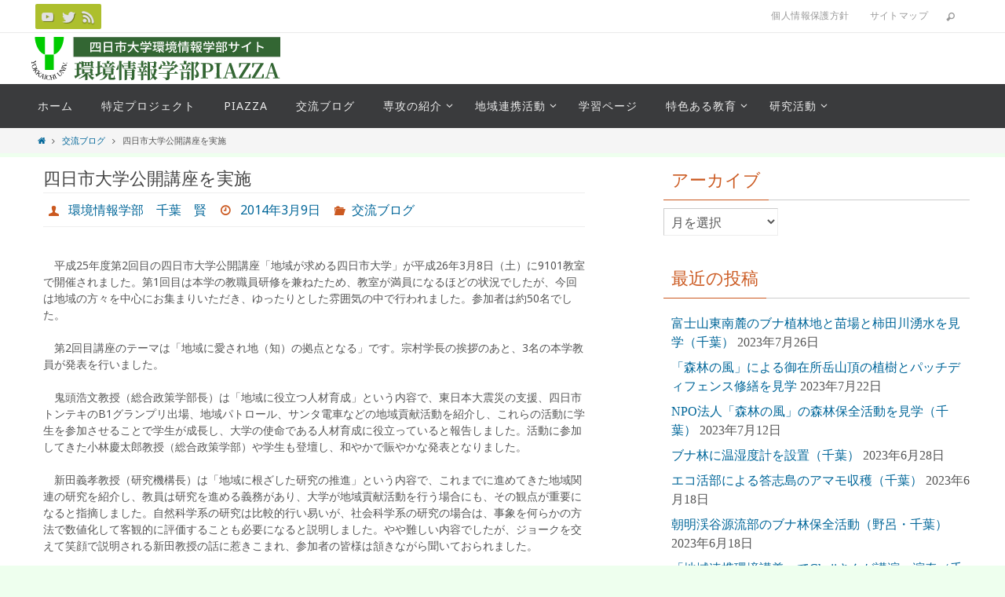

--- FILE ---
content_type: text/html; charset=UTF-8
request_url: https://eis-yokkaichi-u.jp/archives/3093/
body_size: 19716
content:
<!DOCTYPE html>
<html lang="ja">
<head>
<meta name="viewport" content="width=device-width, user-scalable=no, initial-scale=1.0, minimum-scale=1.0, maximum-scale=1.0">
<meta http-equiv="Content-Type" content="text/html; charset=UTF-8" />
<link rel="profile" href="https://gmpg.org/xfn/11" />
<link rel="pingback" href="https://eis-yokkaichi-u.jp/xmlrpc.php" />
<title>四日市大学公開講座を実施 &#8211; 四日市大学環境情報学部</title>
<meta name='robots' content='max-image-preview:large' />
<link rel='dns-prefetch' href='//static.addtoany.com' />
<link rel='dns-prefetch' href='//fonts.googleapis.com' />
<link rel='dns-prefetch' href='//s.w.org' />
<link rel="alternate" type="application/rss+xml" title="四日市大学環境情報学部 &raquo; フィード" href="https://eis-yokkaichi-u.jp/feed/" />
<link rel="alternate" type="application/rss+xml" title="四日市大学環境情報学部 &raquo; コメントフィード" href="https://eis-yokkaichi-u.jp/comments/feed/" />
<link rel="alternate" type="application/rss+xml" title="四日市大学環境情報学部 &raquo; 四日市大学公開講座を実施 のコメントのフィード" href="https://eis-yokkaichi-u.jp/archives/3093/feed/" />
<script type="text/javascript">
window._wpemojiSettings = {"baseUrl":"https:\/\/s.w.org\/images\/core\/emoji\/13.1.0\/72x72\/","ext":".png","svgUrl":"https:\/\/s.w.org\/images\/core\/emoji\/13.1.0\/svg\/","svgExt":".svg","source":{"concatemoji":"https:\/\/eis-yokkaichi-u.jp\/wp-includes\/js\/wp-emoji-release.min.js?ver=5.9.12"}};
/*! This file is auto-generated */
!function(e,a,t){var n,r,o,i=a.createElement("canvas"),p=i.getContext&&i.getContext("2d");function s(e,t){var a=String.fromCharCode;p.clearRect(0,0,i.width,i.height),p.fillText(a.apply(this,e),0,0);e=i.toDataURL();return p.clearRect(0,0,i.width,i.height),p.fillText(a.apply(this,t),0,0),e===i.toDataURL()}function c(e){var t=a.createElement("script");t.src=e,t.defer=t.type="text/javascript",a.getElementsByTagName("head")[0].appendChild(t)}for(o=Array("flag","emoji"),t.supports={everything:!0,everythingExceptFlag:!0},r=0;r<o.length;r++)t.supports[o[r]]=function(e){if(!p||!p.fillText)return!1;switch(p.textBaseline="top",p.font="600 32px Arial",e){case"flag":return s([127987,65039,8205,9895,65039],[127987,65039,8203,9895,65039])?!1:!s([55356,56826,55356,56819],[55356,56826,8203,55356,56819])&&!s([55356,57332,56128,56423,56128,56418,56128,56421,56128,56430,56128,56423,56128,56447],[55356,57332,8203,56128,56423,8203,56128,56418,8203,56128,56421,8203,56128,56430,8203,56128,56423,8203,56128,56447]);case"emoji":return!s([10084,65039,8205,55357,56613],[10084,65039,8203,55357,56613])}return!1}(o[r]),t.supports.everything=t.supports.everything&&t.supports[o[r]],"flag"!==o[r]&&(t.supports.everythingExceptFlag=t.supports.everythingExceptFlag&&t.supports[o[r]]);t.supports.everythingExceptFlag=t.supports.everythingExceptFlag&&!t.supports.flag,t.DOMReady=!1,t.readyCallback=function(){t.DOMReady=!0},t.supports.everything||(n=function(){t.readyCallback()},a.addEventListener?(a.addEventListener("DOMContentLoaded",n,!1),e.addEventListener("load",n,!1)):(e.attachEvent("onload",n),a.attachEvent("onreadystatechange",function(){"complete"===a.readyState&&t.readyCallback()})),(n=t.source||{}).concatemoji?c(n.concatemoji):n.wpemoji&&n.twemoji&&(c(n.twemoji),c(n.wpemoji)))}(window,document,window._wpemojiSettings);
</script>
<style type="text/css">
img.wp-smiley,
img.emoji {
	display: inline !important;
	border: none !important;
	box-shadow: none !important;
	height: 1em !important;
	width: 1em !important;
	margin: 0 0.07em !important;
	vertical-align: -0.1em !important;
	background: none !important;
	padding: 0 !important;
}
</style>
	<link rel='stylesheet' id='wp-block-library-css'  href='https://eis-yokkaichi-u.jp/wp-includes/css/dist/block-library/style.min.css?ver=5.9.12' type='text/css' media='all' />
<style id='global-styles-inline-css' type='text/css'>
body{--wp--preset--color--black: #000000;--wp--preset--color--cyan-bluish-gray: #abb8c3;--wp--preset--color--white: #ffffff;--wp--preset--color--pale-pink: #f78da7;--wp--preset--color--vivid-red: #cf2e2e;--wp--preset--color--luminous-vivid-orange: #ff6900;--wp--preset--color--luminous-vivid-amber: #fcb900;--wp--preset--color--light-green-cyan: #7bdcb5;--wp--preset--color--vivid-green-cyan: #00d084;--wp--preset--color--pale-cyan-blue: #8ed1fc;--wp--preset--color--vivid-cyan-blue: #0693e3;--wp--preset--color--vivid-purple: #9b51e0;--wp--preset--gradient--vivid-cyan-blue-to-vivid-purple: linear-gradient(135deg,rgba(6,147,227,1) 0%,rgb(155,81,224) 100%);--wp--preset--gradient--light-green-cyan-to-vivid-green-cyan: linear-gradient(135deg,rgb(122,220,180) 0%,rgb(0,208,130) 100%);--wp--preset--gradient--luminous-vivid-amber-to-luminous-vivid-orange: linear-gradient(135deg,rgba(252,185,0,1) 0%,rgba(255,105,0,1) 100%);--wp--preset--gradient--luminous-vivid-orange-to-vivid-red: linear-gradient(135deg,rgba(255,105,0,1) 0%,rgb(207,46,46) 100%);--wp--preset--gradient--very-light-gray-to-cyan-bluish-gray: linear-gradient(135deg,rgb(238,238,238) 0%,rgb(169,184,195) 100%);--wp--preset--gradient--cool-to-warm-spectrum: linear-gradient(135deg,rgb(74,234,220) 0%,rgb(151,120,209) 20%,rgb(207,42,186) 40%,rgb(238,44,130) 60%,rgb(251,105,98) 80%,rgb(254,248,76) 100%);--wp--preset--gradient--blush-light-purple: linear-gradient(135deg,rgb(255,206,236) 0%,rgb(152,150,240) 100%);--wp--preset--gradient--blush-bordeaux: linear-gradient(135deg,rgb(254,205,165) 0%,rgb(254,45,45) 50%,rgb(107,0,62) 100%);--wp--preset--gradient--luminous-dusk: linear-gradient(135deg,rgb(255,203,112) 0%,rgb(199,81,192) 50%,rgb(65,88,208) 100%);--wp--preset--gradient--pale-ocean: linear-gradient(135deg,rgb(255,245,203) 0%,rgb(182,227,212) 50%,rgb(51,167,181) 100%);--wp--preset--gradient--electric-grass: linear-gradient(135deg,rgb(202,248,128) 0%,rgb(113,206,126) 100%);--wp--preset--gradient--midnight: linear-gradient(135deg,rgb(2,3,129) 0%,rgb(40,116,252) 100%);--wp--preset--duotone--dark-grayscale: url('#wp-duotone-dark-grayscale');--wp--preset--duotone--grayscale: url('#wp-duotone-grayscale');--wp--preset--duotone--purple-yellow: url('#wp-duotone-purple-yellow');--wp--preset--duotone--blue-red: url('#wp-duotone-blue-red');--wp--preset--duotone--midnight: url('#wp-duotone-midnight');--wp--preset--duotone--magenta-yellow: url('#wp-duotone-magenta-yellow');--wp--preset--duotone--purple-green: url('#wp-duotone-purple-green');--wp--preset--duotone--blue-orange: url('#wp-duotone-blue-orange');--wp--preset--font-size--small: 13px;--wp--preset--font-size--medium: 20px;--wp--preset--font-size--large: 36px;--wp--preset--font-size--x-large: 42px;}.has-black-color{color: var(--wp--preset--color--black) !important;}.has-cyan-bluish-gray-color{color: var(--wp--preset--color--cyan-bluish-gray) !important;}.has-white-color{color: var(--wp--preset--color--white) !important;}.has-pale-pink-color{color: var(--wp--preset--color--pale-pink) !important;}.has-vivid-red-color{color: var(--wp--preset--color--vivid-red) !important;}.has-luminous-vivid-orange-color{color: var(--wp--preset--color--luminous-vivid-orange) !important;}.has-luminous-vivid-amber-color{color: var(--wp--preset--color--luminous-vivid-amber) !important;}.has-light-green-cyan-color{color: var(--wp--preset--color--light-green-cyan) !important;}.has-vivid-green-cyan-color{color: var(--wp--preset--color--vivid-green-cyan) !important;}.has-pale-cyan-blue-color{color: var(--wp--preset--color--pale-cyan-blue) !important;}.has-vivid-cyan-blue-color{color: var(--wp--preset--color--vivid-cyan-blue) !important;}.has-vivid-purple-color{color: var(--wp--preset--color--vivid-purple) !important;}.has-black-background-color{background-color: var(--wp--preset--color--black) !important;}.has-cyan-bluish-gray-background-color{background-color: var(--wp--preset--color--cyan-bluish-gray) !important;}.has-white-background-color{background-color: var(--wp--preset--color--white) !important;}.has-pale-pink-background-color{background-color: var(--wp--preset--color--pale-pink) !important;}.has-vivid-red-background-color{background-color: var(--wp--preset--color--vivid-red) !important;}.has-luminous-vivid-orange-background-color{background-color: var(--wp--preset--color--luminous-vivid-orange) !important;}.has-luminous-vivid-amber-background-color{background-color: var(--wp--preset--color--luminous-vivid-amber) !important;}.has-light-green-cyan-background-color{background-color: var(--wp--preset--color--light-green-cyan) !important;}.has-vivid-green-cyan-background-color{background-color: var(--wp--preset--color--vivid-green-cyan) !important;}.has-pale-cyan-blue-background-color{background-color: var(--wp--preset--color--pale-cyan-blue) !important;}.has-vivid-cyan-blue-background-color{background-color: var(--wp--preset--color--vivid-cyan-blue) !important;}.has-vivid-purple-background-color{background-color: var(--wp--preset--color--vivid-purple) !important;}.has-black-border-color{border-color: var(--wp--preset--color--black) !important;}.has-cyan-bluish-gray-border-color{border-color: var(--wp--preset--color--cyan-bluish-gray) !important;}.has-white-border-color{border-color: var(--wp--preset--color--white) !important;}.has-pale-pink-border-color{border-color: var(--wp--preset--color--pale-pink) !important;}.has-vivid-red-border-color{border-color: var(--wp--preset--color--vivid-red) !important;}.has-luminous-vivid-orange-border-color{border-color: var(--wp--preset--color--luminous-vivid-orange) !important;}.has-luminous-vivid-amber-border-color{border-color: var(--wp--preset--color--luminous-vivid-amber) !important;}.has-light-green-cyan-border-color{border-color: var(--wp--preset--color--light-green-cyan) !important;}.has-vivid-green-cyan-border-color{border-color: var(--wp--preset--color--vivid-green-cyan) !important;}.has-pale-cyan-blue-border-color{border-color: var(--wp--preset--color--pale-cyan-blue) !important;}.has-vivid-cyan-blue-border-color{border-color: var(--wp--preset--color--vivid-cyan-blue) !important;}.has-vivid-purple-border-color{border-color: var(--wp--preset--color--vivid-purple) !important;}.has-vivid-cyan-blue-to-vivid-purple-gradient-background{background: var(--wp--preset--gradient--vivid-cyan-blue-to-vivid-purple) !important;}.has-light-green-cyan-to-vivid-green-cyan-gradient-background{background: var(--wp--preset--gradient--light-green-cyan-to-vivid-green-cyan) !important;}.has-luminous-vivid-amber-to-luminous-vivid-orange-gradient-background{background: var(--wp--preset--gradient--luminous-vivid-amber-to-luminous-vivid-orange) !important;}.has-luminous-vivid-orange-to-vivid-red-gradient-background{background: var(--wp--preset--gradient--luminous-vivid-orange-to-vivid-red) !important;}.has-very-light-gray-to-cyan-bluish-gray-gradient-background{background: var(--wp--preset--gradient--very-light-gray-to-cyan-bluish-gray) !important;}.has-cool-to-warm-spectrum-gradient-background{background: var(--wp--preset--gradient--cool-to-warm-spectrum) !important;}.has-blush-light-purple-gradient-background{background: var(--wp--preset--gradient--blush-light-purple) !important;}.has-blush-bordeaux-gradient-background{background: var(--wp--preset--gradient--blush-bordeaux) !important;}.has-luminous-dusk-gradient-background{background: var(--wp--preset--gradient--luminous-dusk) !important;}.has-pale-ocean-gradient-background{background: var(--wp--preset--gradient--pale-ocean) !important;}.has-electric-grass-gradient-background{background: var(--wp--preset--gradient--electric-grass) !important;}.has-midnight-gradient-background{background: var(--wp--preset--gradient--midnight) !important;}.has-small-font-size{font-size: var(--wp--preset--font-size--small) !important;}.has-medium-font-size{font-size: var(--wp--preset--font-size--medium) !important;}.has-large-font-size{font-size: var(--wp--preset--font-size--large) !important;}.has-x-large-font-size{font-size: var(--wp--preset--font-size--x-large) !important;}
</style>
<link rel='stylesheet' id='dashicons-css'  href='https://eis-yokkaichi-u.jp/wp-includes/css/dashicons.min.css?ver=5.9.12' type='text/css' media='all' />
<link rel='stylesheet' id='nirvana-fonts-css'  href='https://eis-yokkaichi-u.jp/wp-content/themes/nirvana/fonts/fontfaces.css?ver=1.6.2' type='text/css' media='all' />
<link rel='stylesheet' id='nirvana-googlefonts-css'  href='//fonts.googleapis.com/css?family=Noto+Sans' type='text/css' media='screen' />
<link rel='stylesheet' id='nirvana-style-css'  href='https://eis-yokkaichi-u.jp/wp-content/themes/nirvana/style.css?ver=1.6.2' type='text/css' media='all' />
<style id='nirvana-style-inline-css' type='text/css'>
 #header-container { width: 1200px; } #header-container, #access >.menu, #forbottom, #colophon, #footer-widget-area, #topbar-inner, .ppbox, #pp-afterslider #container, #breadcrumbs-box { max-width: 1200px; } @media (max-width: 800px) { #header-container {position: relative; } #branding {height: auto; } } #container.one-column { } #container.two-columns-right #secondary { width: 400px; float:right; } #container.two-columns-right #content { width: 660px; float: left; } /* fallback */ #container.two-columns-right #content { width: calc(100% - 480px); float: left; } #container.two-columns-left #primary { width: 400px; float: left; } #container.two-columns-left #content { width: 660px; float: right; } /* fallback */ #container.two-columns-left #content { width: -moz-calc(100% - 480px); float: right; width: -webkit-calc(100% - 480px ); width: calc(100% - 480px); } #container.three-columns-right .sidey { width: 200px; float: left; } #container.three-columns-right #primary { margin-left: 80px; margin-right: 80px; } #container.three-columns-right #content { width: 580px; float: left; } /* fallback */ #container.three-columns-right #content { width: -moz-calc(100% - 560px); float: left; width: -webkit-calc(100% - 560px); width: calc(100% - 560px); } #container.three-columns-left .sidey { width: 200px; float: left; } #container.three-columns-left #secondary{ margin-left: 80px; margin-right: 80px; } #container.three-columns-left #content { width: 580px; float: right;} /* fallback */ #container.three-columns-left #content { width: -moz-calc(100% - 560px); float: right; width: -webkit-calc(100% - 560px); width: calc(100% - 560px); } #container.three-columns-sided .sidey { width: 200px; float: left; } #container.three-columns-sided #secondary{ float:right; } #container.three-columns-sided #content { width: 580px; float: right; /* fallback */ width: -moz-calc(100% - 560px); float: right; width: -webkit-calc(100% - 560px); float: right; width: calc(100% - 560px); float: right; margin: 0 280px 0 -1140px; } body { font-family: "Noto Sans"; } #content h1.entry-title a, #content h2.entry-title a, #content h1.entry-title, #content h2.entry-title { font-family: 既定のフォント; } .widget-title, .widget-title a { line-height: normal; font-family: 既定のフォント; } .widget-container, .widget-container a { font-family: 既定のフォント; } .entry-content h1, .entry-content h2, .entry-content h3, .entry-content h4, .entry-content h5, .entry-content h6, .nivo-caption h2, #front-text1 h1, #front-text2 h1, h3.column-header-image, #comments #reply-title { font-family: 既定のフォント; } #site-title span a { font-family: 既定のフォント; }; } #access ul li a, #access ul li a span { font-family: 既定のフォント; } /* general */ body { color: #555555; background-color: #FFFFFF } a { color: #006699; } a:hover, .entry-meta span a:hover, .comments-link a:hover, body.coldisplay2 #front-columns a:active { color: #CB5920; } a:active { background-color: #CB5920; color: #FFFFFF; } .entry-meta a:hover, .widget-container a:hover, .footer2 a:hover { border-bottom-color: #CCCCCC; } .sticky h2.entry-title a { background-color: #1EC8BB; color: #FFFFFF; } #header { background-color: #ffffff; } #site-title span a { color: #1ec8bb; } #site-description { color: #666666; } .socials a:hover .socials-hover { background-color: #006666; } .socials .socials-hover { background-color: #ADBF2D; } /* Main menu top level */ #access a, #nav-toggle span { color: #EEEEEE; } #access, #nav-toggle, #access ul li { background-color: #3A3B3D; } #access > .menu > ul > li > a > span { } #access ul li:hover { background-color: #006666; color: #FFFFFF; } #access ul > li.current_page_item , #access ul > li.current-menu-item, #access ul > li.current_page_ancestor , #access ul > li.current-menu-ancestor { background-color: #47484a; } /* Main menu Submenus */ #access ul ul li, #access ul ul { background-color: #006666; } #access ul ul li a { color: #FFFFFF; } #access ul ul li:hover { background-color: #0e7474; } #breadcrumbs { background-color: #f5f5f5; } #access ul ul li.current_page_item, #access ul ul li.current-menu-item, #access ul ul li.current_page_ancestor, #access ul ul li.current-menu-ancestor { background-color: #0e7474; } /* top menu */ #topbar { background-color: #FFFFFF; border-bottom-color: #ebebeb; } .menu-header-search .searchform { background: #F7F7F7; } .topmenu ul li a, .search-icon:before { color: #999999; } .topmenu ul li a:hover { background-color: #efefef; } .search-icon:hover:before { color: #1EC8BB; } /* main */ #main { background-color: #FFFFFF; } #author-info, .page-title, #entry-author-info { border-color: #CCCCCC; } .page-title-text { border-color: #CB5920; } .page-title span { border-color: #1EC8BB; } #entry-author-info #author-avatar, #author-info #author-avatar { border-color: #EEEEEE; } .avatar-container:before { background-color: #CB5920; } .sidey .widget-container { color: #555555; ; } .sidey .widget-title { color: #CB5920; ; border-color: #CCCCCC; } .sidey .widget-container a { ; } .sidey .widget-container a:hover { ; } .widget-title span { border-color: #CB5920; } .entry-content h1, .entry-content h2, .entry-content h3, .entry-content h4, .entry-content h5, .entry-content h6 { color: #444444; } .entry-title, .entry-title a{ color: #444444; } .entry-title a:hover { color: #000000; } #content span.entry-format { color: #CCCCCC; } /* footer */ #footer { color: #AAAAAA; background-color: #F5F5F5; } #footer2 { color: #AAAAAA; background-color: #3A3B3D; } #sfooter-full { background-color: #353638; } .footermenu ul li { border-color: #494a4c; } .footermenu ul li:hover { border-color: #5d5e60; } #colophon a { ; } #colophon a:hover { ; } #footer2 a, .footermenu ul li:after { ; } #footer2 a:hover { ; } #footer .widget-container { color: #555555; ; } #footer .widget-title { color: #CB5920; ; border-color:#CCCCCC; } /* buttons */ a.continue-reading-link { color: #006699; border-color: #006699; } a.continue-reading-link:hover { background-color: #1EC8BB; color: #FFFFFF; } #cryout_ajax_more_trigger { border: 1px solid #CCCCCC; } #cryout_ajax_more_trigger:hover { background-color: #F7F7F7; } a.continue-reading-link i.crycon-right-dir { color: #1EC8BB } a.continue-reading-link:hover i.crycon-right-dir { color: #FFFFFF } .page-link a, .page-link > span > em { border-color: #CCCCCC } .columnmore a { background: #CB5920; color:#F7F7F7 } .columnmore a:hover { background: #1EC8BB; } .file, .button, input[type="submit"], input[type="reset"], #respond .form-submit input#submit { background-color: #FFFFFF; border-color: #CCCCCC; } .button:hover, #respond .form-submit input#submit:hover { background-color: #F7F7F7; } .entry-content tr th, .entry-content thead th { color: #444444; } .entry-content tr th { background-color: #1EC8BB; color:#FFFFFF; } .entry-content tr.even { background-color: #F7F7F7; } hr { border-color: #EEEEEE; } input[type="text"], input[type="password"], input[type="email"], input[type="color"], input[type="date"], input[type="datetime"], input[type="datetime-local"], input[type="month"], input[type="number"], input[type="range"], input[type="search"], input[type="tel"], input[type="time"], input[type="url"], input[type="week"], textarea, select { border-color: #CCCCCC #EEEEEE #EEEEEE #CCCCCC; color: #555555; } input[type="submit"], input[type="reset"] { color: #555555; } input[type="text"]:hover, input[type="password"]:hover, input[type="email"]:hover, input[type="color"]:hover, input[type="date"]:hover, input[type="datetime"]:hover, input[type="datetime-local"]:hover, input[type="month"]:hover, input[type="number"]:hover, input[type="range"]:hover, input[type="search"]:hover, input[type="tel"]:hover, input[type="time"]:hover, input[type="url"]:hover, input[type="week"]:hover, textarea:hover { background-color: rgba(247,247,247,0.4); } .entry-content pre { background-color: #F7F7F7; border-color: rgba(30,200,187,0.1); } abbr, acronym { border-color: #555555; } .comment-meta a { color: #999999; } #respond .form-allowed-tags { color: #999999; } .comment .reply a { border-color: #EEEEEE; } .comment .reply a:hover { color: #006699; } .entry-meta { border-color: #EEEEEE; } .entry-meta .crycon-metas:before { color: #CB5920; } .entry-meta span a, .comments-link a { ; } .entry-meta span a:hover, .comments-link a:hover { ; } .entry-meta span, .entry-utility span, .footer-tags { color: #c1c1c1; } .nav-next a, .nav-previous a{ background-color:#f8f8f8; } .nav-next a:hover, .nav-previous a:hover { background-color: #006699; color:#FFFFFF; } .pagination { border-color: #ededed; } .pagination a:hover { background-color: #CB5920; color: #FFFFFF; } h3#comments-title { border-color: #CCCCCC; } h3#comments-title span { background-color: #1EC8BB; color: #FFFFFF; } .comment-details { border-color: #EEEEEE; } .searchform input[type="text"] { color: #999999; } .searchform:after { background-color: #1EC8BB; } .searchform:hover:after { background-color: #CB5920; } .searchsubmit[type="submit"]{ color: #F7F7F7; } li.menu-main-search .searchform .s { background-color: #FFFFFF; } li.menu-main-search .searchsubmit[type="submit"] { color: #999999; } .caption-accented .wp-caption { background-color:rgba(30,200,187,0.8); color:#FFFFFF; } .nirvana-image-one .entry-content img[class*='align'], .nirvana-image-one .entry-summary img[class*='align'], .nirvana-image-two .entry-content img[class*='align'], .nirvana-image-two .entry-summary img[class*='align'] .nirvana-image-one .entry-content [class*='wp-block'][class*='align'] img, .nirvana-image-one .entry-summary [class*='wp-block'][class*='align'] img, .nirvana-image-two .entry-content [class*='wp-block'][class*='align'] img, .nirvana-image-two .entry-summary [class*='wp-block'][class*='align'] img { border-color: #1EC8BB; } html { font-size: 14px; line-height: 1.5; } .entry-content, .entry-summary, .ppbox { text-align: inherit ; } .entry-content, .entry-summary, .widget-container, .ppbox, .navigation { ; } #content h1.entry-title, #content h2.entry-title, .woocommerce-page h1.page-title { font-size: 22px; } .widget-title, .widget-title a { font-size: 22px; } .widget-container, .widget-container a { font-size: 16px; } #content h1, #pp-afterslider h1 { font-size: 42px; } #content h2, #pp-afterslider h2 { font-size: 36px; } #content h3, #pp-afterslider h3 { font-size: 31px; } #content h4, #pp-afterslider h4 { font-size: 26px; } #content h5, #pp-afterslider h5 { font-size: 21px; } #content h6, #pp-afterslider h6 { font-size: 16px; } #site-title span a { font-size: 46px; } #access ul li a { font-size: 14px; } #access ul ul ul a { font-size: 13px; } .nocomments, .nocomments2 { display: none; } article footer.entry-meta { display: none; } .entry-content p, .entry-content ul, .entry-content ol, .entry-content dd, .entry-content pre, .entry-content hr, .commentlist p { margin-bottom: 1.0em; } #header-container > div { margin: 5px 0 0 0px; } #toTop:hover .crycon-back2top:before { color: #CB5920; } #main { margin-top: 5px; } #forbottom { padding-left: 0px; padding-right: 0px; } #header-widget-area { width: 33%; } #branding { height:65px; } 
/* Nirvana Custom CSS */
</style>
<link rel='stylesheet' id='nirvana-mobile-css'  href='https://eis-yokkaichi-u.jp/wp-content/themes/nirvana/styles/style-mobile.css?ver=1.6.2' type='text/css' media='all' />
<link rel='stylesheet' id='addtoany-css'  href='https://eis-yokkaichi-u.jp/wp-content/plugins/add-to-any/addtoany.min.css?ver=1.16' type='text/css' media='all' />
<script type='text/javascript' id='addtoany-core-js-before'>
window.a2a_config=window.a2a_config||{};a2a_config.callbacks=[];a2a_config.overlays=[];a2a_config.templates={};a2a_localize = {
	Share: "共有",
	Save: "ブックマーク",
	Subscribe: "購読",
	Email: "メール",
	Bookmark: "ブックマーク",
	ShowAll: "すべて表示する",
	ShowLess: "小さく表示する",
	FindServices: "サービスを探す",
	FindAnyServiceToAddTo: "追加するサービスを今すぐ探す",
	PoweredBy: "Powered by",
	ShareViaEmail: "メールでシェアする",
	SubscribeViaEmail: "メールで購読する",
	BookmarkInYourBrowser: "ブラウザにブックマーク",
	BookmarkInstructions: "このページをブックマークするには、 Ctrl+D または \u2318+D を押下。",
	AddToYourFavorites: "お気に入りに追加",
	SendFromWebOrProgram: "任意のメールアドレスまたはメールプログラムから送信",
	EmailProgram: "メールプログラム",
	More: "詳細&#8230;",
	ThanksForSharing: "共有ありがとうございます !",
	ThanksForFollowing: "フォローありがとうございます !"
};
</script>
<script type='text/javascript' defer src='https://static.addtoany.com/menu/page.js' id='addtoany-core-js'></script>
<script type='text/javascript' src='https://eis-yokkaichi-u.jp/wp-includes/js/jquery/jquery.min.js?ver=3.6.0' id='jquery-core-js'></script>
<script type='text/javascript' src='https://eis-yokkaichi-u.jp/wp-includes/js/jquery/jquery-migrate.min.js?ver=3.3.2' id='jquery-migrate-js'></script>
<script type='text/javascript' defer src='https://eis-yokkaichi-u.jp/wp-content/plugins/add-to-any/addtoany.min.js?ver=1.1' id='addtoany-jquery-js'></script>
<link rel="https://api.w.org/" href="https://eis-yokkaichi-u.jp/wp-json/" /><link rel="alternate" type="application/json" href="https://eis-yokkaichi-u.jp/wp-json/wp/v2/posts/3093" /><link rel="EditURI" type="application/rsd+xml" title="RSD" href="https://eis-yokkaichi-u.jp/xmlrpc.php?rsd" />
<link rel="wlwmanifest" type="application/wlwmanifest+xml" href="https://eis-yokkaichi-u.jp/wp-includes/wlwmanifest.xml" /> 
<meta name="generator" content="WordPress 5.9.12" />
<link rel="canonical" href="https://eis-yokkaichi-u.jp/archives/3093/" />
<link rel='shortlink' href='https://eis-yokkaichi-u.jp/?p=3093' />
<link rel="alternate" type="application/json+oembed" href="https://eis-yokkaichi-u.jp/wp-json/oembed/1.0/embed?url=https%3A%2F%2Feis-yokkaichi-u.jp%2Farchives%2F3093%2F" />
<link rel="alternate" type="text/xml+oembed" href="https://eis-yokkaichi-u.jp/wp-json/oembed/1.0/embed?url=https%3A%2F%2Feis-yokkaichi-u.jp%2Farchives%2F3093%2F&#038;format=xml" />
		<style>
		.cardboard
		{
			position: relative;
		}
		.cardboard .full-screen
		{
			display: block;
			position: absolute;
			bottom: 8px;
			right: 8px;
			z-index: 999;
			color: #ffffff;
			text-decoration: none;
			border: none;
		}
		</style>
		<!-- Analytics by WP Statistics - https://wp-statistics.com -->
<style data-context="foundation-flickity-css">/*! Flickity v2.0.2
http://flickity.metafizzy.co
---------------------------------------------- */.flickity-enabled{position:relative}.flickity-enabled:focus{outline:0}.flickity-viewport{overflow:hidden;position:relative;height:100%}.flickity-slider{position:absolute;width:100%;height:100%}.flickity-enabled.is-draggable{-webkit-tap-highlight-color:transparent;tap-highlight-color:transparent;-webkit-user-select:none;-moz-user-select:none;-ms-user-select:none;user-select:none}.flickity-enabled.is-draggable .flickity-viewport{cursor:move;cursor:-webkit-grab;cursor:grab}.flickity-enabled.is-draggable .flickity-viewport.is-pointer-down{cursor:-webkit-grabbing;cursor:grabbing}.flickity-prev-next-button{position:absolute;top:50%;width:44px;height:44px;border:none;border-radius:50%;background:#fff;background:hsla(0,0%,100%,.75);cursor:pointer;-webkit-transform:translateY(-50%);transform:translateY(-50%)}.flickity-prev-next-button:hover{background:#fff}.flickity-prev-next-button:focus{outline:0;box-shadow:0 0 0 5px #09f}.flickity-prev-next-button:active{opacity:.6}.flickity-prev-next-button.previous{left:10px}.flickity-prev-next-button.next{right:10px}.flickity-rtl .flickity-prev-next-button.previous{left:auto;right:10px}.flickity-rtl .flickity-prev-next-button.next{right:auto;left:10px}.flickity-prev-next-button:disabled{opacity:.3;cursor:auto}.flickity-prev-next-button svg{position:absolute;left:20%;top:20%;width:60%;height:60%}.flickity-prev-next-button .arrow{fill:#333}.flickity-page-dots{position:absolute;width:100%;bottom:-25px;padding:0;margin:0;list-style:none;text-align:center;line-height:1}.flickity-rtl .flickity-page-dots{direction:rtl}.flickity-page-dots .dot{display:inline-block;width:10px;height:10px;margin:0 8px;background:#333;border-radius:50%;opacity:.25;cursor:pointer}.flickity-page-dots .dot.is-selected{opacity:1}</style><style data-context="foundation-slideout-css">.slideout-menu{position:fixed;left:0;top:0;bottom:0;right:auto;z-index:0;width:256px;overflow-y:auto;-webkit-overflow-scrolling:touch;display:none}.slideout-menu.pushit-right{left:auto;right:0}.slideout-panel{position:relative;z-index:1;will-change:transform}.slideout-open,.slideout-open .slideout-panel,.slideout-open body{overflow:hidden}.slideout-open .slideout-menu{display:block}.pushit{display:none}</style>
<link rel="stylesheet" href="https://eis-yokkaichi-u.jp/wp-content/plugins/wassup/css/wassup-widget.css?ver=1.9.4.5" type="text/css" />
<script type="text/javascript">
//<![CDATA[
function wassup_get_screenres(){
	var screen_res = screen.width + " x " + screen.height;
	if(screen_res==" x ") screen_res=window.screen.width+" x "+window.screen.height;
	if(screen_res==" x ") screen_res=screen.availWidth+" x "+screen.availHeight;
	if (screen_res!=" x "){document.cookie = "wassup_screen_res7e4a437f6c166265e8922b24de64810c=" + encodeURIComponent(screen_res)+ "; path=/; domain=" + document.domain;}
}
wassup_get_screenres();
//]]>
</script><style type="text/css" id="custom-background-css">
body.custom-background { background-color: #eeffee; }
</style>
	<style>.ios7.web-app-mode.has-fixed header{ background-color: rgba(129,215,66,.88);}</style><!--[if lt IE 9]>
<script>
document.createElement('header');
document.createElement('nav');
document.createElement('section');
document.createElement('article');
document.createElement('aside');
document.createElement('footer');
</script>
<![endif]-->
</head>
<body data-rsssl=1 class="post-template-default single single-post postid-3093 single-format-standard custom-background nirvana-image-one caption-simple nirvana-comment-placeholders nirvana-menu-left">

		<a class="skip-link screen-reader-text" href="#main" title="コンテンツへスキップ"> コンテンツへスキップ </a>
	<svg xmlns="http://www.w3.org/2000/svg" viewBox="0 0 0 0" width="0" height="0" focusable="false" role="none" style="visibility: hidden; position: absolute; left: -9999px; overflow: hidden;" ><defs><filter id="wp-duotone-dark-grayscale"><feColorMatrix color-interpolation-filters="sRGB" type="matrix" values=" .299 .587 .114 0 0 .299 .587 .114 0 0 .299 .587 .114 0 0 .299 .587 .114 0 0 " /><feComponentTransfer color-interpolation-filters="sRGB" ><feFuncR type="table" tableValues="0 0.49803921568627" /><feFuncG type="table" tableValues="0 0.49803921568627" /><feFuncB type="table" tableValues="0 0.49803921568627" /><feFuncA type="table" tableValues="1 1" /></feComponentTransfer><feComposite in2="SourceGraphic" operator="in" /></filter></defs></svg><svg xmlns="http://www.w3.org/2000/svg" viewBox="0 0 0 0" width="0" height="0" focusable="false" role="none" style="visibility: hidden; position: absolute; left: -9999px; overflow: hidden;" ><defs><filter id="wp-duotone-grayscale"><feColorMatrix color-interpolation-filters="sRGB" type="matrix" values=" .299 .587 .114 0 0 .299 .587 .114 0 0 .299 .587 .114 0 0 .299 .587 .114 0 0 " /><feComponentTransfer color-interpolation-filters="sRGB" ><feFuncR type="table" tableValues="0 1" /><feFuncG type="table" tableValues="0 1" /><feFuncB type="table" tableValues="0 1" /><feFuncA type="table" tableValues="1 1" /></feComponentTransfer><feComposite in2="SourceGraphic" operator="in" /></filter></defs></svg><svg xmlns="http://www.w3.org/2000/svg" viewBox="0 0 0 0" width="0" height="0" focusable="false" role="none" style="visibility: hidden; position: absolute; left: -9999px; overflow: hidden;" ><defs><filter id="wp-duotone-purple-yellow"><feColorMatrix color-interpolation-filters="sRGB" type="matrix" values=" .299 .587 .114 0 0 .299 .587 .114 0 0 .299 .587 .114 0 0 .299 .587 .114 0 0 " /><feComponentTransfer color-interpolation-filters="sRGB" ><feFuncR type="table" tableValues="0.54901960784314 0.98823529411765" /><feFuncG type="table" tableValues="0 1" /><feFuncB type="table" tableValues="0.71764705882353 0.25490196078431" /><feFuncA type="table" tableValues="1 1" /></feComponentTransfer><feComposite in2="SourceGraphic" operator="in" /></filter></defs></svg><svg xmlns="http://www.w3.org/2000/svg" viewBox="0 0 0 0" width="0" height="0" focusable="false" role="none" style="visibility: hidden; position: absolute; left: -9999px; overflow: hidden;" ><defs><filter id="wp-duotone-blue-red"><feColorMatrix color-interpolation-filters="sRGB" type="matrix" values=" .299 .587 .114 0 0 .299 .587 .114 0 0 .299 .587 .114 0 0 .299 .587 .114 0 0 " /><feComponentTransfer color-interpolation-filters="sRGB" ><feFuncR type="table" tableValues="0 1" /><feFuncG type="table" tableValues="0 0.27843137254902" /><feFuncB type="table" tableValues="0.5921568627451 0.27843137254902" /><feFuncA type="table" tableValues="1 1" /></feComponentTransfer><feComposite in2="SourceGraphic" operator="in" /></filter></defs></svg><svg xmlns="http://www.w3.org/2000/svg" viewBox="0 0 0 0" width="0" height="0" focusable="false" role="none" style="visibility: hidden; position: absolute; left: -9999px; overflow: hidden;" ><defs><filter id="wp-duotone-midnight"><feColorMatrix color-interpolation-filters="sRGB" type="matrix" values=" .299 .587 .114 0 0 .299 .587 .114 0 0 .299 .587 .114 0 0 .299 .587 .114 0 0 " /><feComponentTransfer color-interpolation-filters="sRGB" ><feFuncR type="table" tableValues="0 0" /><feFuncG type="table" tableValues="0 0.64705882352941" /><feFuncB type="table" tableValues="0 1" /><feFuncA type="table" tableValues="1 1" /></feComponentTransfer><feComposite in2="SourceGraphic" operator="in" /></filter></defs></svg><svg xmlns="http://www.w3.org/2000/svg" viewBox="0 0 0 0" width="0" height="0" focusable="false" role="none" style="visibility: hidden; position: absolute; left: -9999px; overflow: hidden;" ><defs><filter id="wp-duotone-magenta-yellow"><feColorMatrix color-interpolation-filters="sRGB" type="matrix" values=" .299 .587 .114 0 0 .299 .587 .114 0 0 .299 .587 .114 0 0 .299 .587 .114 0 0 " /><feComponentTransfer color-interpolation-filters="sRGB" ><feFuncR type="table" tableValues="0.78039215686275 1" /><feFuncG type="table" tableValues="0 0.94901960784314" /><feFuncB type="table" tableValues="0.35294117647059 0.47058823529412" /><feFuncA type="table" tableValues="1 1" /></feComponentTransfer><feComposite in2="SourceGraphic" operator="in" /></filter></defs></svg><svg xmlns="http://www.w3.org/2000/svg" viewBox="0 0 0 0" width="0" height="0" focusable="false" role="none" style="visibility: hidden; position: absolute; left: -9999px; overflow: hidden;" ><defs><filter id="wp-duotone-purple-green"><feColorMatrix color-interpolation-filters="sRGB" type="matrix" values=" .299 .587 .114 0 0 .299 .587 .114 0 0 .299 .587 .114 0 0 .299 .587 .114 0 0 " /><feComponentTransfer color-interpolation-filters="sRGB" ><feFuncR type="table" tableValues="0.65098039215686 0.40392156862745" /><feFuncG type="table" tableValues="0 1" /><feFuncB type="table" tableValues="0.44705882352941 0.4" /><feFuncA type="table" tableValues="1 1" /></feComponentTransfer><feComposite in2="SourceGraphic" operator="in" /></filter></defs></svg><svg xmlns="http://www.w3.org/2000/svg" viewBox="0 0 0 0" width="0" height="0" focusable="false" role="none" style="visibility: hidden; position: absolute; left: -9999px; overflow: hidden;" ><defs><filter id="wp-duotone-blue-orange"><feColorMatrix color-interpolation-filters="sRGB" type="matrix" values=" .299 .587 .114 0 0 .299 .587 .114 0 0 .299 .587 .114 0 0 .299 .587 .114 0 0 " /><feComponentTransfer color-interpolation-filters="sRGB" ><feFuncR type="table" tableValues="0.098039215686275 1" /><feFuncG type="table" tableValues="0 0.66274509803922" /><feFuncB type="table" tableValues="0.84705882352941 0.41960784313725" /><feFuncA type="table" tableValues="1 1" /></feComponentTransfer><feComposite in2="SourceGraphic" operator="in" /></filter></defs></svg>
<div id="wrapper" class="hfeed">
<div id="topbar" ><div id="topbar-inner"> <div class="socials" id="sheader">
			<a  target="_blank"  href="#"
			class="socialicons social-YouTube" title="YouTube">
				<img alt="YouTube" src="https://eis-yokkaichi-u.jp/wp-content/themes/nirvana/images/socials/YouTube.png" />
			</a>
			<a  target="_blank"  href="#"
			class="socialicons social-Twitter" title="Twitter">
				<img alt="Twitter" src="https://eis-yokkaichi-u.jp/wp-content/themes/nirvana/images/socials/Twitter.png" />
			</a>
			<a  target="_blank"  href="#"
			class="socialicons social-RSS" title="RSS">
				<img alt="RSS" src="https://eis-yokkaichi-u.jp/wp-content/themes/nirvana/images/socials/RSS.png" />
			</a></div><nav class="topmenu"><ul id="menu-utilitiy" class="menu"><li id="menu-item-224" class="menu-item menu-item-type-post_type menu-item-object-page menu-item-224"><a href="https://eis-yokkaichi-u.jp/kozinjouhou/">個人情報保護方針</a></li>
<li id="menu-item-225" class="menu-item menu-item-type-post_type menu-item-object-page menu-item-225"><a href="https://eis-yokkaichi-u.jp/home/sitemap/">サイトマップ</a></li>
<li class='menu-header-search'>
							<i class='search-icon'></i> 
<form role="search" method="get" class="searchform" action="https://eis-yokkaichi-u.jp/">
	<label>
		<span class="screen-reader-text">検索対象:</span>
		<input type="search" class="s" placeholder="検索" value="" name="s" />
	</label>
	<button type="submit" class="searchsubmit"><span class="screen-reader-text">検索</span><i class="crycon-search"></i></button>
</form>
</li></ul></nav> </div></div>

<div id="header-full">
	<header id="header">
		<div id="masthead">
					<div id="branding" role="banner" >
				<div id="header-container"><div class="site-identity"><a id="logo" href="https://eis-yokkaichi-u.jp/" ><img title="四日市大学環境情報学部" alt="四日市大学環境情報学部" src="https://eis-yokkaichi-u.jp/wp-content/uploads/2018/07/Piazza-logo.svg" /></a></div></div>								<div style="clear:both;"></div>
			</div><!-- #branding -->
			<button id="nav-toggle"><span>&nbsp;</span></button>
			<nav id="access" class="jssafe" role="navigation">
					<div class="skip-link screen-reader-text"><a href="#content" title="コンテンツへスキップ">コンテンツへスキップ</a></div>
	<div class="menu"><ul id="prime_nav" class="menu"><li id="menu-item-6066" class="menu-item menu-item-type-custom menu-item-object-custom menu-item-home menu-item-6066"><a href="https://eis-yokkaichi-u.jp"><span>ホーム</span></a></li>
<li id="menu-item-7269" class="menu-item menu-item-type-taxonomy menu-item-object-category menu-item-7269"><a href="https://eis-yokkaichi-u.jp/archives/category/%e7%89%b9%e5%ae%9a%e3%83%97%e3%83%ad%e3%82%b8%e3%82%a7%e3%82%af%e3%83%88/"><span>特定プロジェクト</span></a></li>
<li id="menu-item-5827" class="menu-item menu-item-type-post_type menu-item-object-page menu-item-home menu-item-5827"><a href="https://eis-yokkaichi-u.jp/home/"><span>PIAZZA</span></a></li>
<li id="menu-item-5829" class="menu-item menu-item-type-taxonomy menu-item-object-category current-post-ancestor current-menu-parent current-post-parent menu-item-5829"><a href="https://eis-yokkaichi-u.jp/archives/category/blog/"><span>交流ブログ</span></a></li>
<li id="menu-item-5789" class="menu-item menu-item-type-post_type menu-item-object-page menu-item-has-children menu-item-5789"><a href="https://eis-yokkaichi-u.jp/senko/"><span>専攻の紹介</span></a>
<ul class="sub-menu">
	<li id="menu-item-5790" class="menu-item menu-item-type-post_type menu-item-object-page menu-item-5790"><a href="https://eis-yokkaichi-u.jp/senko/kankyo/"><span>環境専攻</span></a></li>
	<li id="menu-item-5791" class="menu-item menu-item-type-post_type menu-item-object-page menu-item-5791"><a href="https://eis-yokkaichi-u.jp/senko/%e6%83%85%e5%a0%b1%e5%b0%82%e6%94%bb/"><span>情報メディア専攻</span></a></li>
</ul>
</li>
<li id="menu-item-5779" class="menu-item menu-item-type-post_type menu-item-object-page menu-item-has-children menu-item-5779"><a href="https://eis-yokkaichi-u.jp/chiiki/"><span>地域連携活動</span></a>
<ul class="sub-menu">
	<li id="menu-item-5780" class="menu-item menu-item-type-post_type menu-item-object-page menu-item-5780"><a href="https://eis-yokkaichi-u.jp/chiiki/isetaketori/"><span>伊勢竹鶏物語</span></a></li>
	<li id="menu-item-5781" class="menu-item menu-item-type-post_type menu-item-object-page menu-item-5781"><a href="https://eis-yokkaichi-u.jp/chiiki/jushi/"><span>十四川環境保全活動</span></a></li>
	<li id="menu-item-5782" class="menu-item menu-item-type-post_type menu-item-object-page menu-item-5782"><a href="https://eis-yokkaichi-u.jp/chiiki/djyamamoto/"><span>山本先生のDJ</span></a></li>
	<li id="menu-item-5785" class="menu-item menu-item-type-post_type menu-item-object-page menu-item-5785"><a href="https://eis-yokkaichi-u.jp/chiiki/etv/"><span>ETVよっかだい</span></a></li>
	<li id="menu-item-5787" class="menu-item menu-item-type-post_type menu-item-object-page menu-item-5787"><a href="https://eis-yokkaichi-u.jp/chiiki/eco/"><span>よっかだいエコ活動</span></a></li>
	<li id="menu-item-5786" class="menu-item menu-item-type-post_type menu-item-object-page menu-item-5786"><a href="https://eis-yokkaichi-u.jp/chiiki/awayasensei/"><span>環境市民大学よっかいち</span></a></li>
</ul>
</li>
<li id="menu-item-5788" class="menu-item menu-item-type-post_type menu-item-object-page menu-item-5788"><a href="https://eis-yokkaichi-u.jp/gakusyu/"><span>学習ページ</span></a></li>
<li id="menu-item-5793" class="menu-item menu-item-type-post_type menu-item-object-page menu-item-has-children menu-item-5793"><a href="https://eis-yokkaichi-u.jp/tokusyoku/"><span>特色ある教育</span></a>
<ul class="sub-menu">
	<li id="menu-item-5794" class="menu-item menu-item-type-post_type menu-item-object-page menu-item-5794"><a href="https://eis-yokkaichi-u.jp/tokusyoku/isewan/"><span>伊勢湾海洋調査実習</span></a></li>
	<li id="menu-item-5800" class="menu-item menu-item-type-post_type menu-item-object-page menu-item-5800"><a href="https://eis-yokkaichi-u.jp/tokusyoku/kankyouschool/"><span>豪州クィーンズランド大学での環境スクール</span></a></li>
	<li id="menu-item-5801" class="menu-item menu-item-type-post_type menu-item-object-page menu-item-5801"><a href="https://eis-yokkaichi-u.jp/tokusyoku/%e8%88%9e%e5%8f%b0%e8%8a%b8%e8%a1%93%e8%a6%8b%e5%ad%a6%e3%83%84%e3%82%a2%e3%83%bc/"><span>舞台芸術見学ツアー</span></a></li>
	<li id="menu-item-5795" class="menu-item menu-item-type-post_type menu-item-object-page menu-item-5795"><a href="https://eis-yokkaichi-u.jp/tokusyoku/nyumon/"><span>入門セミナー</span></a></li>
	<li id="menu-item-5796" class="menu-item menu-item-type-post_type menu-item-object-page menu-item-5796"><a href="https://eis-yokkaichi-u.jp/tokusyoku/daigakuinshidou/"><span>大学院進学指導</span></a></li>
	<li id="menu-item-5797" class="menu-item menu-item-type-post_type menu-item-object-page menu-item-5797"><a href="https://eis-yokkaichi-u.jp/tokusyoku/zyouhousikak/"><span>情報資格講座</span></a></li>
	<li id="menu-item-5798" class="menu-item menu-item-type-post_type menu-item-object-page menu-item-5798"><a href="https://eis-yokkaichi-u.jp/tokusyoku/kankyouzyouhougaku/"><span>環境情報学概論</span></a></li>
	<li id="menu-item-5799" class="menu-item menu-item-type-post_type menu-item-object-page menu-item-5799"><a href="https://eis-yokkaichi-u.jp/tokusyoku/kankyoutokusyukougi/"><span>環境特殊講義</span></a></li>
</ul>
</li>
<li id="menu-item-5804" class="menu-item menu-item-type-post_type menu-item-object-page menu-item-has-children menu-item-5804"><a href="https://eis-yokkaichi-u.jp/kenkyuu/"><span>研究活動</span></a>
<ul class="sub-menu">
	<li id="menu-item-5806" class="menu-item menu-item-type-post_type menu-item-object-page menu-item-5806"><a href="https://eis-yokkaichi-u.jp/kenkyuu/kenkyuutyousa/"><span>三又池環境調査</span></a></li>
	<li id="menu-item-5807" class="menu-item menu-item-type-post_type menu-item-object-page menu-item-5807"><a href="https://eis-yokkaichi-u.jp/kenkyuu/yokkaitityousa2/"><span>四日市周辺NO2調査</span></a></li>
	<li id="menu-item-5808" class="menu-item menu-item-type-post_type menu-item-object-page menu-item-5808"><a href="https://eis-yokkaichi-u.jp/kenkyuu/tikasui/"><span>大矢知産廃周辺の地下水調査</span></a></li>
	<li id="menu-item-5809" class="menu-item menu-item-type-post_type menu-item-object-page menu-item-5809"><a href="https://eis-yokkaichi-u.jp/kenkyuu/suzukabuna/"><span>鈴鹿山脈ブナ林調査</span></a></li>
	<li id="menu-item-6898" class="menu-item menu-item-type-post_type menu-item-object-page menu-item-6898"><a href="https://eis-yokkaichi-u.jp/%e5%b9%b3%e6%88%9029%e5%b9%b4%e5%ba%a6-annual-report/"><span>平成29年度 Annual Report</span></a></li>
</ul>
</li>
</ul></div>			</nav><!-- #access -->


		</div><!-- #masthead -->
	</header><!-- #header -->
</div><!-- #header-full -->

<div style="clear:both;height:0;"> </div>
<div id="breadcrumbs"><div id="breadcrumbs-box"><a href="https://eis-yokkaichi-u.jp"><i class="crycon-homebread"></i><span class="screen-reader-text">ホーム</span></a><i class="crycon-angle-right"></i> <a href="https://eis-yokkaichi-u.jp/archives/category/blog/">交流ブログ</a> <i class="crycon-angle-right"></i> <span class="current">四日市大学公開講座を実施</span></div></div><div id="main">
		<div id="toTop"><i class="crycon-back2top"></i> </div>	<div  id="forbottom" >
		
		<div style="clear:both;"> </div>

		<section id="container" class="two-columns-right">
			<div id="content" role="main">
			

				<div id="post-3093" class="post-3093 post type-post status-publish format-standard hentry category-blog">
					<h1 class="entry-title">四日市大学公開講座を実施</h1>
										<div class="entry-meta">
						<span class="author vcard" ><i class="crycon-author crycon-metas" title="作成者"></i>
				<a class="url fn n" rel="author" href="https://eis-yokkaichi-u.jp/archives/author/chiba/" title="環境情報学部　千葉　賢 のすべての投稿を表示">環境情報学部　千葉　賢</a></span><span>
						<i class="crycon-time crycon-metas" title="日付"></i>
						<time class="onDate date published" datetime="2014-03-09T10:11:37+09:00">
							<a href="https://eis-yokkaichi-u.jp/archives/3093/" rel="bookmark">2014年3月9日</a>
						</time>
					</span><time class="updated"  datetime="2014-03-09T10:13:11+09:00">2014年3月9日</time><span class="bl_categ"><i class="crycon-folder-open crycon-metas" title="カテゴリー"></i><a href="https://eis-yokkaichi-u.jp/archives/category/blog/" rel="tag">交流ブログ</a></span> 					</div><!-- .entry-meta -->

					<div class="entry-content">
						<p>　平成25年度第2回目の四日市大学公開講座「地域が求める四日市大学」が平成26年3月8日（土）に9101教室で開催されました。第1回目は本学の教職員研修を兼ねたため、教室が満員になるほどの状況でしたが、今回は地域の方々を中心にお集まりいただき、ゆったりとした雰囲気の中で行われました。参加者は約50名でした。<br />
　<br />
　第2回目講座のテーマは「地域に愛され地（知）の拠点となる」です。宗村学長の挨拶のあと、3名の本学教員が発表を行いました。<br />
　<br />
　鬼頭浩文教授（総合政策学部長）は「地域に役立つ人材育成」という内容で、東日本大震災の支援、四日市トンテキのB1グランプリ出場、地域パトロール、サンタ電車などの地域貢献活動を紹介し、これらの活動に学生を参加させることで学生が成長し、大学の使命である人材育成に役立っていると報告しました。活動に参加してきた小林慶太郎教授（総合政策学部）や学生も登壇し、和やかで賑やかな発表となりました。<br />
　<br />
　新田義孝教授（研究機構長）は「地域に根ざした研究の推進」という内容で、これまでに進めてきた地域関連の研究を紹介し、教員は研究を進める義務があり、大学が地域貢献活動を行う場合にも、その観点が重要になると指摘しました。自然科学系の研究は比較的行い易いが、社会科学系の研究の場合は、事象を何らかの方法で数値化して客観的に評価することも必要になると説明しました。やや難しい内容でしたが、ジョークを交えて笑顔で説明される新田教授の話に惹きこまれ、参加者の皆様は頷きながら聞いておられました。<br />
　<br />
　松井真理子教授（社会連携センター長）は「生涯学習の場としての大学」という内容で、本学が提供する社会人入学、履修証明プログラム、科目等履修生、公開授業、公開講座、コミュニティカレッジなどの生涯学習のシステムについて詳しく説明されました。実際にこれらの生涯学習に取り組んできた皆様も登壇され、ご自身の体験を語っていただいたため、具体的で大変分かり易い報告となりました。<br />
　<br />
　熱心な質疑も行われ、有意義な公開講座となりました。参加いただいた皆様に感謝申し上げます。<br />
　<br />
<div id="attachment_3094" style="width: 310px" class="wp-caption alignnone"><img aria-describedby="caption-attachment-3094" src="https://eis-yokkaichi-u.jp/wp-content/uploads/2014/03/IMG_1955-300x225.jpg" alt="" title="IMG_1955" width="300" height="225" class="size-medium wp-image-3094" srcset="https://eis-yokkaichi-u.jp/wp-content/uploads/2014/03/IMG_1955-300x225.jpg 300w, https://eis-yokkaichi-u.jp/wp-content/uploads/2014/03/IMG_1955-1024x768.jpg 1024w" sizes="(max-width: 300px) 100vw, 300px" /><p id="caption-attachment-3094" class="wp-caption-text">鬼頭教授の報告で急遽登壇して説明する小林教授。</p></div><br />
<div id="attachment_3095" style="width: 310px" class="wp-caption alignnone"><img aria-describedby="caption-attachment-3095" loading="lazy" src="https://eis-yokkaichi-u.jp/wp-content/uploads/2014/03/IMG_1957-300x225.jpg" alt="" title="IMG_1957" width="300" height="225" class="size-medium wp-image-3095" srcset="https://eis-yokkaichi-u.jp/wp-content/uploads/2014/03/IMG_1957-300x225.jpg 300w, https://eis-yokkaichi-u.jp/wp-content/uploads/2014/03/IMG_1957-1024x768.jpg 1024w" sizes="(max-width: 300px) 100vw, 300px" /><p id="caption-attachment-3095" class="wp-caption-text">鬼頭教授の報告では学生も登壇した。</p></div><br />
<div id="attachment_3096" style="width: 310px" class="wp-caption alignnone"><img aria-describedby="caption-attachment-3096" loading="lazy" src="https://eis-yokkaichi-u.jp/wp-content/uploads/2014/03/DSC_0018-300x168.jpg" alt="" title="DSC_0018" width="300" height="168" class="size-medium wp-image-3096" srcset="https://eis-yokkaichi-u.jp/wp-content/uploads/2014/03/DSC_0018-300x168.jpg 300w, https://eis-yokkaichi-u.jp/wp-content/uploads/2014/03/DSC_0018-1024x576.jpg 1024w, https://eis-yokkaichi-u.jp/wp-content/uploads/2014/03/DSC_0018.jpg 1920w" sizes="(max-width: 300px) 100vw, 300px" /><p id="caption-attachment-3096" class="wp-caption-text">新田教授の報告の様子。</p></div><br />
<div id="attachment_3097" style="width: 310px" class="wp-caption alignnone"><img aria-describedby="caption-attachment-3097" loading="lazy" src="https://eis-yokkaichi-u.jp/wp-content/uploads/2014/03/DSC_0023-300x168.jpg" alt="" title="DSC_0023" width="300" height="168" class="size-medium wp-image-3097" srcset="https://eis-yokkaichi-u.jp/wp-content/uploads/2014/03/DSC_0023-300x168.jpg 300w, https://eis-yokkaichi-u.jp/wp-content/uploads/2014/03/DSC_0023-1024x576.jpg 1024w, https://eis-yokkaichi-u.jp/wp-content/uploads/2014/03/DSC_0023.jpg 1920w" sizes="(max-width: 300px) 100vw, 300px" /><p id="caption-attachment-3097" class="wp-caption-text">熱心に聴講する会場の様子。</p></div><br />
<div id="attachment_3098" style="width: 310px" class="wp-caption alignnone"><img aria-describedby="caption-attachment-3098" loading="lazy" src="https://eis-yokkaichi-u.jp/wp-content/uploads/2014/03/DSC_0022-300x168.jpg" alt="" title="DSC_0022" width="300" height="168" class="size-medium wp-image-3098" srcset="https://eis-yokkaichi-u.jp/wp-content/uploads/2014/03/DSC_0022-300x168.jpg 300w, https://eis-yokkaichi-u.jp/wp-content/uploads/2014/03/DSC_0022-1024x576.jpg 1024w, https://eis-yokkaichi-u.jp/wp-content/uploads/2014/03/DSC_0022.jpg 1920w" sizes="(max-width: 300px) 100vw, 300px" /><p id="caption-attachment-3098" class="wp-caption-text">松井教授の報告の様子。</p></div></p>
<div class="addtoany_share_save_container addtoany_content addtoany_content_bottom"><div class="a2a_kit a2a_kit_size_20 addtoany_list" data-a2a-url="https://eis-yokkaichi-u.jp/archives/3093/" data-a2a-title="四日市大学公開講座を実施"><a class="a2a_button_facebook_like addtoany_special_service" data-layout="button" data-href="https://eis-yokkaichi-u.jp/archives/3093/"></a><a class="a2a_button_twitter_tweet addtoany_special_service" data-url="https://eis-yokkaichi-u.jp/archives/3093/" data-text="四日市大学公開講座を実施"></a><a class="a2a_button_hatena" href="https://www.addtoany.com/add_to/hatena?linkurl=https%3A%2F%2Feis-yokkaichi-u.jp%2Farchives%2F3093%2F&amp;linkname=%E5%9B%9B%E6%97%A5%E5%B8%82%E5%A4%A7%E5%AD%A6%E5%85%AC%E9%96%8B%E8%AC%9B%E5%BA%A7%E3%82%92%E5%AE%9F%E6%96%BD" title="Hatena" rel="nofollow noopener" target="_blank"></a><a class="a2a_button_line" href="https://www.addtoany.com/add_to/line?linkurl=https%3A%2F%2Feis-yokkaichi-u.jp%2Farchives%2F3093%2F&amp;linkname=%E5%9B%9B%E6%97%A5%E5%B8%82%E5%A4%A7%E5%AD%A6%E5%85%AC%E9%96%8B%E8%AC%9B%E5%BA%A7%E3%82%92%E5%AE%9F%E6%96%BD" title="Line" rel="nofollow noopener" target="_blank"></a></div></div>											</div><!-- .entry-content -->


					<footer class="entry-meta">
						<span class="bl_bookmark"><i class="crycon-bookmark crycon-metas" title="パーマリンクをブックマーク"></i> <a href="https://eis-yokkaichi-u.jp/archives/3093/" title="パーマリンク:  四日市大学公開講座を実施" rel="bookmark"> ブックマーク</a>.</span>											</footer><!-- .entry-meta -->
				</div><!-- #post-## -->

				<div id="nav-below" class="navigation">
					<div class="nav-previous"><a href="https://eis-yokkaichi-u.jp/archives/3055/" rel="prev"><i class="crycon-left-dir"></i> ベストプラクティスコンテストに参加</a></div>
					<div class="nav-next"><a href="https://eis-yokkaichi-u.jp/archives/3103/" rel="next">四日市大学と地域を考える会（四懇）を実施 <i class="crycon-right-dir"></i></a></div>
				</div><!-- #nav-below -->

				<div id="comments" class=""> 	<div id="respond" class="comment-respond">
		<h3 id="reply-title" class="comment-reply-title">コメントを残す <small><a rel="nofollow" id="cancel-comment-reply-link" href="/archives/3093/#respond" style="display:none;">コメントをキャンセル</a></small></h3><form action="https://eis-yokkaichi-u.jp/wp-comments-post.php" method="post" id="commentform" class="comment-form"><p class="comment-notes"><span id="email-notes">メールアドレスが公開されることはありません。</span> <span class="required-field-message" aria-hidden="true"><span class="required" aria-hidden="true">*</span> が付いている欄は必須項目です</span></p><p class="comment-form-comment"><label for="comment">コメント</label><textarea placeholder="コメント" id="comment" name="comment" cols="45" rows="8" aria-required="true"></textarea></p><p class="comment-form-author"><label for="author">名前<span class="required">*</span></label> <input id="author" placeholder="名前" name="author" type="text" value="" size="30" maxlength="245" aria-required='true' /></p>
<p class="comment-form-email"><label for="email">メール<span class="required">*</span></label> <input id="email" placeholder="メール" name="email" type="email" value="" size="30" maxlength="100" aria-describedby="email-notes" aria-required='true' /></p>
<p class="comment-form-url"><label for="url">サイト</label><input id="url" placeholder="サイト" name="url" type="url" value="" size="30" maxlength="200"/></p>
<p class="comment-form-cookies-consent"><input id="wp-comment-cookies-consent" name="wp-comment-cookies-consent" type="checkbox" value="yes" /><label for="wp-comment-cookies-consent">Save my name, email, and site URL in my browser for next time I post a comment.</label></p>
<p class="form-submit"><input name="submit" type="submit" id="submit" class="submit" value="コメントを送信" /> <input type='hidden' name='comment_post_ID' value='3093' id='comment_post_ID' />
<input type='hidden' name='comment_parent' id='comment_parent' value='0' />
</p><p style="display: none;"><input type="hidden" id="akismet_comment_nonce" name="akismet_comment_nonce" value="5b6598bd93" /></p><p style="display: none !important;" class="akismet-fields-container" data-prefix="ak_"><label>&#916;<textarea name="ak_hp_textarea" cols="45" rows="8" maxlength="100"></textarea></label><input type="hidden" id="ak_js_1" name="ak_js" value="57"/><script>document.getElementById( "ak_js_1" ).setAttribute( "value", ( new Date() ).getTime() );</script></p></form>	</div><!-- #respond -->
	<p class="akismet_comment_form_privacy_notice">このサイトはスパムを低減するために Akismet を使っています。<a href="https://akismet.com/privacy/" target="_blank" rel="nofollow noopener">コメントデータの処理方法の詳細はこちらをご覧ください</a>。</p></div><!-- #comments -->


						</div><!-- #content -->
			<div id="secondary" class="widget-area sidey" role="complementary">
		
			<ul class="xoxo">
								<li id="archives-4" class="widget-container widget_archive"><h3 class="widget-title"><span>アーカイブ</span></h3>		<label class="screen-reader-text" for="archives-dropdown-4">アーカイブ</label>
		<select id="archives-dropdown-4" name="archive-dropdown">
			
			<option value="">月を選択</option>
				<option value='https://eis-yokkaichi-u.jp/archives/date/2023/07/'> 2023年7月 &nbsp;(3)</option>
	<option value='https://eis-yokkaichi-u.jp/archives/date/2023/06/'> 2023年6月 &nbsp;(6)</option>
	<option value='https://eis-yokkaichi-u.jp/archives/date/2023/05/'> 2023年5月 &nbsp;(1)</option>
	<option value='https://eis-yokkaichi-u.jp/archives/date/2023/04/'> 2023年4月 &nbsp;(1)</option>
	<option value='https://eis-yokkaichi-u.jp/archives/date/2023/03/'> 2023年3月 &nbsp;(2)</option>
	<option value='https://eis-yokkaichi-u.jp/archives/date/2023/01/'> 2023年1月 &nbsp;(1)</option>
	<option value='https://eis-yokkaichi-u.jp/archives/date/2022/12/'> 2022年12月 &nbsp;(2)</option>
	<option value='https://eis-yokkaichi-u.jp/archives/date/2022/11/'> 2022年11月 &nbsp;(2)</option>
	<option value='https://eis-yokkaichi-u.jp/archives/date/2022/10/'> 2022年10月 &nbsp;(4)</option>
	<option value='https://eis-yokkaichi-u.jp/archives/date/2022/09/'> 2022年9月 &nbsp;(5)</option>
	<option value='https://eis-yokkaichi-u.jp/archives/date/2022/08/'> 2022年8月 &nbsp;(5)</option>
	<option value='https://eis-yokkaichi-u.jp/archives/date/2022/07/'> 2022年7月 &nbsp;(2)</option>
	<option value='https://eis-yokkaichi-u.jp/archives/date/2022/06/'> 2022年6月 &nbsp;(4)</option>
	<option value='https://eis-yokkaichi-u.jp/archives/date/2022/05/'> 2022年5月 &nbsp;(3)</option>
	<option value='https://eis-yokkaichi-u.jp/archives/date/2022/04/'> 2022年4月 &nbsp;(1)</option>
	<option value='https://eis-yokkaichi-u.jp/archives/date/2022/01/'> 2022年1月 &nbsp;(2)</option>
	<option value='https://eis-yokkaichi-u.jp/archives/date/2021/12/'> 2021年12月 &nbsp;(6)</option>
	<option value='https://eis-yokkaichi-u.jp/archives/date/2021/11/'> 2021年11月 &nbsp;(6)</option>
	<option value='https://eis-yokkaichi-u.jp/archives/date/2021/10/'> 2021年10月 &nbsp;(6)</option>
	<option value='https://eis-yokkaichi-u.jp/archives/date/2021/09/'> 2021年9月 &nbsp;(1)</option>
	<option value='https://eis-yokkaichi-u.jp/archives/date/2021/08/'> 2021年8月 &nbsp;(2)</option>
	<option value='https://eis-yokkaichi-u.jp/archives/date/2021/07/'> 2021年7月 &nbsp;(7)</option>
	<option value='https://eis-yokkaichi-u.jp/archives/date/2021/06/'> 2021年6月 &nbsp;(3)</option>
	<option value='https://eis-yokkaichi-u.jp/archives/date/2021/05/'> 2021年5月 &nbsp;(5)</option>
	<option value='https://eis-yokkaichi-u.jp/archives/date/2021/04/'> 2021年4月 &nbsp;(3)</option>
	<option value='https://eis-yokkaichi-u.jp/archives/date/2021/03/'> 2021年3月 &nbsp;(3)</option>
	<option value='https://eis-yokkaichi-u.jp/archives/date/2021/02/'> 2021年2月 &nbsp;(5)</option>
	<option value='https://eis-yokkaichi-u.jp/archives/date/2021/01/'> 2021年1月 &nbsp;(2)</option>
	<option value='https://eis-yokkaichi-u.jp/archives/date/2020/12/'> 2020年12月 &nbsp;(9)</option>
	<option value='https://eis-yokkaichi-u.jp/archives/date/2020/11/'> 2020年11月 &nbsp;(14)</option>
	<option value='https://eis-yokkaichi-u.jp/archives/date/2020/10/'> 2020年10月 &nbsp;(6)</option>
	<option value='https://eis-yokkaichi-u.jp/archives/date/2020/09/'> 2020年9月 &nbsp;(7)</option>
	<option value='https://eis-yokkaichi-u.jp/archives/date/2020/08/'> 2020年8月 &nbsp;(4)</option>
	<option value='https://eis-yokkaichi-u.jp/archives/date/2020/07/'> 2020年7月 &nbsp;(6)</option>
	<option value='https://eis-yokkaichi-u.jp/archives/date/2020/06/'> 2020年6月 &nbsp;(6)</option>
	<option value='https://eis-yokkaichi-u.jp/archives/date/2020/03/'> 2020年3月 &nbsp;(1)</option>
	<option value='https://eis-yokkaichi-u.jp/archives/date/2020/02/'> 2020年2月 &nbsp;(3)</option>
	<option value='https://eis-yokkaichi-u.jp/archives/date/2020/01/'> 2020年1月 &nbsp;(5)</option>
	<option value='https://eis-yokkaichi-u.jp/archives/date/2019/12/'> 2019年12月 &nbsp;(9)</option>
	<option value='https://eis-yokkaichi-u.jp/archives/date/2019/11/'> 2019年11月 &nbsp;(11)</option>
	<option value='https://eis-yokkaichi-u.jp/archives/date/2019/10/'> 2019年10月 &nbsp;(10)</option>
	<option value='https://eis-yokkaichi-u.jp/archives/date/2019/09/'> 2019年9月 &nbsp;(8)</option>
	<option value='https://eis-yokkaichi-u.jp/archives/date/2019/08/'> 2019年8月 &nbsp;(9)</option>
	<option value='https://eis-yokkaichi-u.jp/archives/date/2019/07/'> 2019年7月 &nbsp;(12)</option>
	<option value='https://eis-yokkaichi-u.jp/archives/date/2019/06/'> 2019年6月 &nbsp;(9)</option>
	<option value='https://eis-yokkaichi-u.jp/archives/date/2019/05/'> 2019年5月 &nbsp;(21)</option>
	<option value='https://eis-yokkaichi-u.jp/archives/date/2019/04/'> 2019年4月 &nbsp;(8)</option>
	<option value='https://eis-yokkaichi-u.jp/archives/date/2019/03/'> 2019年3月 &nbsp;(6)</option>
	<option value='https://eis-yokkaichi-u.jp/archives/date/2019/02/'> 2019年2月 &nbsp;(3)</option>
	<option value='https://eis-yokkaichi-u.jp/archives/date/2019/01/'> 2019年1月 &nbsp;(5)</option>
	<option value='https://eis-yokkaichi-u.jp/archives/date/2018/12/'> 2018年12月 &nbsp;(12)</option>
	<option value='https://eis-yokkaichi-u.jp/archives/date/2018/11/'> 2018年11月 &nbsp;(6)</option>
	<option value='https://eis-yokkaichi-u.jp/archives/date/2018/10/'> 2018年10月 &nbsp;(12)</option>
	<option value='https://eis-yokkaichi-u.jp/archives/date/2018/09/'> 2018年9月 &nbsp;(9)</option>
	<option value='https://eis-yokkaichi-u.jp/archives/date/2018/08/'> 2018年8月 &nbsp;(14)</option>
	<option value='https://eis-yokkaichi-u.jp/archives/date/2018/07/'> 2018年7月 &nbsp;(14)</option>
	<option value='https://eis-yokkaichi-u.jp/archives/date/2018/06/'> 2018年6月 &nbsp;(11)</option>
	<option value='https://eis-yokkaichi-u.jp/archives/date/2018/05/'> 2018年5月 &nbsp;(11)</option>
	<option value='https://eis-yokkaichi-u.jp/archives/date/2018/04/'> 2018年4月 &nbsp;(12)</option>
	<option value='https://eis-yokkaichi-u.jp/archives/date/2018/03/'> 2018年3月 &nbsp;(4)</option>
	<option value='https://eis-yokkaichi-u.jp/archives/date/2018/02/'> 2018年2月 &nbsp;(3)</option>
	<option value='https://eis-yokkaichi-u.jp/archives/date/2018/01/'> 2018年1月 &nbsp;(1)</option>
	<option value='https://eis-yokkaichi-u.jp/archives/date/2017/12/'> 2017年12月 &nbsp;(1)</option>
	<option value='https://eis-yokkaichi-u.jp/archives/date/2017/11/'> 2017年11月 &nbsp;(4)</option>
	<option value='https://eis-yokkaichi-u.jp/archives/date/2017/10/'> 2017年10月 &nbsp;(2)</option>
	<option value='https://eis-yokkaichi-u.jp/archives/date/2017/09/'> 2017年9月 &nbsp;(2)</option>
	<option value='https://eis-yokkaichi-u.jp/archives/date/2017/08/'> 2017年8月 &nbsp;(6)</option>
	<option value='https://eis-yokkaichi-u.jp/archives/date/2017/07/'> 2017年7月 &nbsp;(1)</option>
	<option value='https://eis-yokkaichi-u.jp/archives/date/2017/05/'> 2017年5月 &nbsp;(5)</option>
	<option value='https://eis-yokkaichi-u.jp/archives/date/2017/04/'> 2017年4月 &nbsp;(8)</option>
	<option value='https://eis-yokkaichi-u.jp/archives/date/2017/03/'> 2017年3月 &nbsp;(2)</option>
	<option value='https://eis-yokkaichi-u.jp/archives/date/2017/02/'> 2017年2月 &nbsp;(15)</option>
	<option value='https://eis-yokkaichi-u.jp/archives/date/2017/01/'> 2017年1月 &nbsp;(3)</option>
	<option value='https://eis-yokkaichi-u.jp/archives/date/2016/12/'> 2016年12月 &nbsp;(4)</option>
	<option value='https://eis-yokkaichi-u.jp/archives/date/2016/10/'> 2016年10月 &nbsp;(1)</option>
	<option value='https://eis-yokkaichi-u.jp/archives/date/2016/09/'> 2016年9月 &nbsp;(1)</option>
	<option value='https://eis-yokkaichi-u.jp/archives/date/2016/08/'> 2016年8月 &nbsp;(4)</option>
	<option value='https://eis-yokkaichi-u.jp/archives/date/2016/07/'> 2016年7月 &nbsp;(1)</option>
	<option value='https://eis-yokkaichi-u.jp/archives/date/2016/04/'> 2016年4月 &nbsp;(5)</option>
	<option value='https://eis-yokkaichi-u.jp/archives/date/2016/03/'> 2016年3月 &nbsp;(2)</option>
	<option value='https://eis-yokkaichi-u.jp/archives/date/2016/02/'> 2016年2月 &nbsp;(4)</option>
	<option value='https://eis-yokkaichi-u.jp/archives/date/2016/01/'> 2016年1月 &nbsp;(6)</option>
	<option value='https://eis-yokkaichi-u.jp/archives/date/2015/12/'> 2015年12月 &nbsp;(8)</option>
	<option value='https://eis-yokkaichi-u.jp/archives/date/2015/11/'> 2015年11月 &nbsp;(3)</option>
	<option value='https://eis-yokkaichi-u.jp/archives/date/2015/10/'> 2015年10月 &nbsp;(2)</option>
	<option value='https://eis-yokkaichi-u.jp/archives/date/2015/09/'> 2015年9月 &nbsp;(3)</option>
	<option value='https://eis-yokkaichi-u.jp/archives/date/2015/07/'> 2015年7月 &nbsp;(1)</option>
	<option value='https://eis-yokkaichi-u.jp/archives/date/2015/06/'> 2015年6月 &nbsp;(9)</option>
	<option value='https://eis-yokkaichi-u.jp/archives/date/2015/05/'> 2015年5月 &nbsp;(3)</option>
	<option value='https://eis-yokkaichi-u.jp/archives/date/2015/04/'> 2015年4月 &nbsp;(3)</option>
	<option value='https://eis-yokkaichi-u.jp/archives/date/2015/03/'> 2015年3月 &nbsp;(1)</option>
	<option value='https://eis-yokkaichi-u.jp/archives/date/2015/02/'> 2015年2月 &nbsp;(9)</option>
	<option value='https://eis-yokkaichi-u.jp/archives/date/2015/01/'> 2015年1月 &nbsp;(4)</option>
	<option value='https://eis-yokkaichi-u.jp/archives/date/2014/12/'> 2014年12月 &nbsp;(8)</option>
	<option value='https://eis-yokkaichi-u.jp/archives/date/2014/11/'> 2014年11月 &nbsp;(3)</option>
	<option value='https://eis-yokkaichi-u.jp/archives/date/2014/10/'> 2014年10月 &nbsp;(5)</option>
	<option value='https://eis-yokkaichi-u.jp/archives/date/2014/09/'> 2014年9月 &nbsp;(1)</option>
	<option value='https://eis-yokkaichi-u.jp/archives/date/2014/08/'> 2014年8月 &nbsp;(6)</option>
	<option value='https://eis-yokkaichi-u.jp/archives/date/2014/07/'> 2014年7月 &nbsp;(5)</option>
	<option value='https://eis-yokkaichi-u.jp/archives/date/2014/06/'> 2014年6月 &nbsp;(2)</option>
	<option value='https://eis-yokkaichi-u.jp/archives/date/2014/03/'> 2014年3月 &nbsp;(3)</option>
	<option value='https://eis-yokkaichi-u.jp/archives/date/2014/02/'> 2014年2月 &nbsp;(2)</option>
	<option value='https://eis-yokkaichi-u.jp/archives/date/2014/01/'> 2014年1月 &nbsp;(3)</option>
	<option value='https://eis-yokkaichi-u.jp/archives/date/2013/12/'> 2013年12月 &nbsp;(2)</option>
	<option value='https://eis-yokkaichi-u.jp/archives/date/2013/11/'> 2013年11月 &nbsp;(8)</option>
	<option value='https://eis-yokkaichi-u.jp/archives/date/2013/10/'> 2013年10月 &nbsp;(6)</option>
	<option value='https://eis-yokkaichi-u.jp/archives/date/2013/09/'> 2013年9月 &nbsp;(6)</option>
	<option value='https://eis-yokkaichi-u.jp/archives/date/2013/08/'> 2013年8月 &nbsp;(7)</option>
	<option value='https://eis-yokkaichi-u.jp/archives/date/2013/07/'> 2013年7月 &nbsp;(7)</option>
	<option value='https://eis-yokkaichi-u.jp/archives/date/2013/06/'> 2013年6月 &nbsp;(4)</option>
	<option value='https://eis-yokkaichi-u.jp/archives/date/2013/05/'> 2013年5月 &nbsp;(4)</option>
	<option value='https://eis-yokkaichi-u.jp/archives/date/2013/04/'> 2013年4月 &nbsp;(10)</option>
	<option value='https://eis-yokkaichi-u.jp/archives/date/2013/03/'> 2013年3月 &nbsp;(4)</option>
	<option value='https://eis-yokkaichi-u.jp/archives/date/2013/02/'> 2013年2月 &nbsp;(7)</option>
	<option value='https://eis-yokkaichi-u.jp/archives/date/2012/12/'> 2012年12月 &nbsp;(6)</option>
	<option value='https://eis-yokkaichi-u.jp/archives/date/2012/11/'> 2012年11月 &nbsp;(5)</option>
	<option value='https://eis-yokkaichi-u.jp/archives/date/2012/10/'> 2012年10月 &nbsp;(18)</option>
	<option value='https://eis-yokkaichi-u.jp/archives/date/2012/09/'> 2012年9月 &nbsp;(7)</option>
	<option value='https://eis-yokkaichi-u.jp/archives/date/2012/08/'> 2012年8月 &nbsp;(7)</option>
	<option value='https://eis-yokkaichi-u.jp/archives/date/2012/07/'> 2012年7月 &nbsp;(13)</option>
	<option value='https://eis-yokkaichi-u.jp/archives/date/2012/06/'> 2012年6月 &nbsp;(4)</option>
	<option value='https://eis-yokkaichi-u.jp/archives/date/2012/05/'> 2012年5月 &nbsp;(9)</option>

		</select>

<script type="text/javascript">
/* <![CDATA[ */
(function() {
	var dropdown = document.getElementById( "archives-dropdown-4" );
	function onSelectChange() {
		if ( dropdown.options[ dropdown.selectedIndex ].value !== '' ) {
			document.location.href = this.options[ this.selectedIndex ].value;
		}
	}
	dropdown.onchange = onSelectChange;
})();
/* ]]> */
</script>
			</li>
		<li id="recent-posts-4" class="widget-container widget_recent_entries">
		<h3 class="widget-title"><span>最近の投稿</span></h3>
		<ul>
											<li>
					<a href="https://eis-yokkaichi-u.jp/archives/9718/">富士山東南麓のブナ植林地と苗場と柿田川湧水を見学（千葉）</a>
											<span class="post-date">2023年7月26日</span>
									</li>
											<li>
					<a href="https://eis-yokkaichi-u.jp/archives/9700/">「森林の風」による御在所岳山頂の植樹とパッチディフェンス修繕を見学</a>
											<span class="post-date">2023年7月22日</span>
									</li>
											<li>
					<a href="https://eis-yokkaichi-u.jp/archives/9693/">NPO法人「森林の風」の森林保全活動を見学（千葉）</a>
											<span class="post-date">2023年7月12日</span>
									</li>
											<li>
					<a href="https://eis-yokkaichi-u.jp/archives/9681/">ブナ林に温湿度計を設置（千葉）</a>
											<span class="post-date">2023年6月28日</span>
									</li>
											<li>
					<a href="https://eis-yokkaichi-u.jp/archives/9671/">エコ活部による答志島のアマモ収穫（千葉）</a>
											<span class="post-date">2023年6月18日</span>
									</li>
											<li>
					<a href="https://eis-yokkaichi-u.jp/archives/9661/">朝明渓谷源流部のブナ林保全活動（野呂・千葉）</a>
											<span class="post-date">2023年6月18日</span>
									</li>
											<li>
					<a href="https://eis-yokkaichi-u.jp/archives/9646/">「地域連携環境講義」でChojiさんが講演・演奏（千葉）</a>
											<span class="post-date">2023年6月11日</span>
									</li>
											<li>
					<a href="https://eis-yokkaichi-u.jp/archives/9629/">「海と日本プロジェクト」第1回長良川ごみ調査に参加（千葉）</a>
											<span class="post-date">2023年6月11日</span>
									</li>
											<li>
					<a href="https://eis-yokkaichi-u.jp/archives/9624/">6月9日（金）の「地域連携環境講義／地域環境論」について</a>
											<span class="post-date">2023年6月6日</span>
									</li>
											<li>
					<a href="https://eis-yokkaichi-u.jp/archives/9588/">朝明渓谷源流部のブナ林調査保全活動（野呂、廣住、千葉）</a>
											<span class="post-date">2023年5月29日</span>
									</li>
					</ul>

		</li>			</ul>

			
		</div>
		</section><!-- #container -->

	<div style="clear:both;"></div>
	</div> <!-- #forbottom -->

	<footer id="footer" role="contentinfo">
		<div id="colophon">
		
			

			<div id="footer-widget-area"  role="complementary"  class="footerthree" >

				<div id="first" class="widget-area">
					<ul class="xoxo">
						<li id="calendar-2" class="widget-container widget_calendar"><div id="calendar_wrap" class="calendar_wrap"><table id="wp-calendar" class="wp-calendar-table">
	<caption>2026年2月</caption>
	<thead>
	<tr>
		<th scope="col" title="月曜日">月</th>
		<th scope="col" title="火曜日">火</th>
		<th scope="col" title="水曜日">水</th>
		<th scope="col" title="木曜日">木</th>
		<th scope="col" title="金曜日">金</th>
		<th scope="col" title="土曜日">土</th>
		<th scope="col" title="日曜日">日</th>
	</tr>
	</thead>
	<tbody>
	<tr>
		<td colspan="6" class="pad">&nbsp;</td><td id="today">1</td>
	</tr>
	<tr>
		<td>2</td><td>3</td><td>4</td><td>5</td><td>6</td><td>7</td><td>8</td>
	</tr>
	<tr>
		<td>9</td><td>10</td><td>11</td><td>12</td><td>13</td><td>14</td><td>15</td>
	</tr>
	<tr>
		<td>16</td><td>17</td><td>18</td><td>19</td><td>20</td><td>21</td><td>22</td>
	</tr>
	<tr>
		<td>23</td><td>24</td><td>25</td><td>26</td><td>27</td><td>28</td>
		<td class="pad" colspan="1">&nbsp;</td>
	</tr>
	</tbody>
	</table><nav aria-label="前と次の月" class="wp-calendar-nav">
		<span class="wp-calendar-nav-prev"><a href="https://eis-yokkaichi-u.jp/archives/date/2023/07/">&laquo; 7月</a></span>
		<span class="pad">&nbsp;</span>
		<span class="wp-calendar-nav-next">&nbsp;</span>
	</nav></div></li>					</ul>
				</div><!-- #first .widget-area -->

				<div id="second" class="widget-area">
					<ul class="xoxo">
						<li id="tag_cloud-2" class="widget-container widget_tag_cloud"><h3 class="widget-title"><span>タグ</span></h3><div class="tagcloud"><a href="https://eis-yokkaichi-u.jp/archives/tag/360%e5%ba%a6%e5%8b%95%e7%94%bb/" class="tag-cloud-link tag-link-92 tag-link-position-1" style="font-size: 8pt;" aria-label="360度動画 (1個の項目)">360度動画</a>
<a href="https://eis-yokkaichi-u.jp/archives/tag/cty/" class="tag-cloud-link tag-link-100 tag-link-position-2" style="font-size: 11.652173913043pt;" aria-label="CTY (3個の項目)">CTY</a>
<a href="https://eis-yokkaichi-u.jp/archives/tag/cty-fm/" class="tag-cloud-link tag-link-101 tag-link-position-3" style="font-size: 11.652173913043pt;" aria-label="CTY-FM (3個の項目)">CTY-FM</a>
<a href="https://eis-yokkaichi-u.jp/archives/tag/gnss/" class="tag-cloud-link tag-link-97 tag-link-position-4" style="font-size: 8pt;" aria-label="GNSS (1個の項目)">GNSS</a>
<a href="https://eis-yokkaichi-u.jp/archives/tag/gps/" class="tag-cloud-link tag-link-108 tag-link-position-5" style="font-size: 8pt;" aria-label="GPS (1個の項目)">GPS</a>
<a href="https://eis-yokkaichi-u.jp/archives/tag/ph/" class="tag-cloud-link tag-link-62 tag-link-position-6" style="font-size: 8pt;" aria-label="pH (1個の項目)">pH</a>
<a href="https://eis-yokkaichi-u.jp/archives/tag/vr/" class="tag-cloud-link tag-link-80 tag-link-position-7" style="font-size: 8pt;" aria-label="VR (1個の項目)">VR</a>
<a href="https://eis-yokkaichi-u.jp/archives/tag/%e3%81%bf%e3%81%a1%e3%81%b3%e3%81%8d/" class="tag-cloud-link tag-link-96 tag-link-position-8" style="font-size: 8pt;" aria-label="みちびき (1個の項目)">みちびき</a>
<a href="https://eis-yokkaichi-u.jp/archives/tag/%e3%82%a4%e3%83%8d/" class="tag-cloud-link tag-link-53 tag-link-position-9" style="font-size: 15.913043478261pt;" aria-label="イネ (8個の項目)">イネ</a>
<a href="https://eis-yokkaichi-u.jp/archives/tag/%e3%82%a8%e3%82%b3%e3%83%84%e3%83%bc%e3%83%aa%e3%82%ba%e3%83%a0/" class="tag-cloud-link tag-link-124 tag-link-position-10" style="font-size: 10.191304347826pt;" aria-label="エコツーリズム (2個の項目)">エコツーリズム</a>
<a href="https://eis-yokkaichi-u.jp/archives/tag/%e3%82%aa%e3%82%aa%e3%82%ad%e3%83%b3%e3%82%b1%e3%82%a4%e3%82%ae%e3%82%af/" class="tag-cloud-link tag-link-46 tag-link-position-11" style="font-size: 8pt;" aria-label="オオキンケイギク (1個の項目)">オオキンケイギク</a>
<a href="https://eis-yokkaichi-u.jp/archives/tag/%e3%82%ab%e3%83%a9%e3%83%a0%e5%ae%9f%e9%a8%93/" class="tag-cloud-link tag-link-114 tag-link-position-12" style="font-size: 11.652173913043pt;" aria-label="カラム実験 (3個の項目)">カラム実験</a>
<a href="https://eis-yokkaichi-u.jp/archives/tag/%e3%82%b7%e3%82%ab/" class="tag-cloud-link tag-link-126 tag-link-position-13" style="font-size: 10.191304347826pt;" aria-label="シカ (2個の項目)">シカ</a>
<a href="https://eis-yokkaichi-u.jp/archives/tag/%e3%83%88%e3%83%9e%e3%83%88/" class="tag-cloud-link tag-link-50 tag-link-position-14" style="font-size: 11.652173913043pt;" aria-label="トマト (3個の項目)">トマト</a>
<a href="https://eis-yokkaichi-u.jp/archives/tag/%e3%83%88%e3%83%ab%e3%82%b3%e3%82%ae%e3%82%ad%e3%83%a7%e3%82%a6/" class="tag-cloud-link tag-link-52 tag-link-position-15" style="font-size: 15.913043478261pt;" aria-label="トルコギキョウ (8個の項目)">トルコギキョウ</a>
<a href="https://eis-yokkaichi-u.jp/archives/tag/%e3%83%89%e3%83%ad%e3%83%bc%e3%83%b3/" class="tag-cloud-link tag-link-94 tag-link-position-16" style="font-size: 8pt;" aria-label="ドローン (1個の項目)">ドローン</a>
<a href="https://eis-yokkaichi-u.jp/archives/tag/%e3%83%97%e3%83%a9%e3%83%b3%e3%82%af%e3%83%88%e3%83%b3/" class="tag-cloud-link tag-link-106 tag-link-position-17" style="font-size: 10.191304347826pt;" aria-label="プランクトン (2個の項目)">プランクトン</a>
<a href="https://eis-yokkaichi-u.jp/archives/tag/%e3%83%9e%e3%82%a4%e3%82%af%e3%83%ad%e3%83%97%e3%83%a9%e3%82%b9%e3%83%81%e3%83%83%e3%82%af/" class="tag-cloud-link tag-link-48 tag-link-position-18" style="font-size: 22pt;" aria-label="マイクロプラスチック (27個の項目)">マイクロプラスチック</a>
<a href="https://eis-yokkaichi-u.jp/archives/tag/%e3%83%a1%e3%83%87%e3%82%a3%e3%82%a2/" class="tag-cloud-link tag-link-29 tag-link-position-19" style="font-size: 10.191304347826pt;" aria-label="メディア (2個の項目)">メディア</a>
<a href="https://eis-yokkaichi-u.jp/archives/tag/%e3%83%a9%e3%82%b8%e3%82%aa%e7%95%aa%e7%b5%84/" class="tag-cloud-link tag-link-102 tag-link-position-20" style="font-size: 8pt;" aria-label="ラジオ番組 (1個の項目)">ラジオ番組</a>
<a href="https://eis-yokkaichi-u.jp/archives/tag/%e4%bc%8a%e5%8b%a2%e6%b9%be/" class="tag-cloud-link tag-link-116 tag-link-position-21" style="font-size: 10.191304347826pt;" aria-label="伊勢湾 (2個の項目)">伊勢湾</a>
<a href="https://eis-yokkaichi-u.jp/archives/tag/%e5%85%89%e5%ae%b3/" class="tag-cloud-link tag-link-87 tag-link-position-22" style="font-size: 10.191304347826pt;" aria-label="光害 (2個の項目)">光害</a>
<a href="https://eis-yokkaichi-u.jp/archives/tag/%e5%88%86%e6%9e%90/" class="tag-cloud-link tag-link-58 tag-link-position-23" style="font-size: 14.695652173913pt;" aria-label="分析 (6個の項目)">分析</a>
<a href="https://eis-yokkaichi-u.jp/archives/tag/%e5%9c%9f%e5%a3%8c/" class="tag-cloud-link tag-link-56 tag-link-position-24" style="font-size: 17.860869565217pt;" aria-label="土壌 (12個の項目)">土壌</a>
<a href="https://eis-yokkaichi-u.jp/archives/tag/%e5%a4%a9%e3%81%ae%e5%b7%9d/" class="tag-cloud-link tag-link-88 tag-link-position-25" style="font-size: 8pt;" aria-label="天の川 (1個の項目)">天の川</a>
<a href="https://eis-yokkaichi-u.jp/archives/tag/%e5%ad%90%e4%be%9b%e5%90%91%e3%81%91/" class="tag-cloud-link tag-link-86 tag-link-position-26" style="font-size: 10.191304347826pt;" aria-label="子供向け (2個の項目)">子供向け</a>
<a href="https://eis-yokkaichi-u.jp/archives/tag/%e6%a0%bd%e5%9f%b9/" class="tag-cloud-link tag-link-54 tag-link-position-27" style="font-size: 20.417391304348pt;" aria-label="栽培 (20個の項目)">栽培</a>
<a href="https://eis-yokkaichi-u.jp/archives/tag/%e6%b0%b4%e7%94%b0/" class="tag-cloud-link tag-link-55 tag-link-position-28" style="font-size: 17.008695652174pt;" aria-label="水田 (10個の項目)">水田</a>
<a href="https://eis-yokkaichi-u.jp/archives/tag/%e6%b5%b7%e6%b4%8b%e3%83%97%e3%83%a9%e3%82%b9%e3%83%81%e3%83%83%e3%82%af%e6%b1%9a%e6%9f%93/" class="tag-cloud-link tag-link-110 tag-link-position-29" style="font-size: 8pt;" aria-label="海洋プラスチック汚染 (1個の項目)">海洋プラスチック汚染</a>
<a href="https://eis-yokkaichi-u.jp/archives/tag/%e6%b8%a9%e6%b3%89/" class="tag-cloud-link tag-link-51 tag-link-position-30" style="font-size: 11.652173913043pt;" aria-label="温泉 (3個の項目)">温泉</a>
<a href="https://eis-yokkaichi-u.jp/archives/tag/%e7%88%aa%e7%97%95/" class="tag-cloud-link tag-link-99 tag-link-position-31" style="font-size: 8pt;" aria-label="爪痕 (1個の項目)">爪痕</a>
<a href="https://eis-yokkaichi-u.jp/archives/tag/spro/" class="tag-cloud-link tag-link-47 tag-link-position-32" style="font-size: 20.173913043478pt;" aria-label="特定プロジェクト (19個の項目)">特定プロジェクト</a>
<a href="https://eis-yokkaichi-u.jp/archives/tag/%e7%89%b9%e5%ae%9a%e5%a4%96%e6%9d%a5%e7%94%9f%e7%89%a9/" class="tag-cloud-link tag-link-45 tag-link-position-33" style="font-size: 8pt;" aria-label="特定外来生物 (1個の項目)">特定外来生物</a>
<a href="https://eis-yokkaichi-u.jp/archives/tag/%e7%92%b0%e5%a2%83/" class="tag-cloud-link tag-link-128 tag-link-position-34" style="font-size: 10.191304347826pt;" aria-label="環境 (2個の項目)">環境</a>
<a href="https://eis-yokkaichi-u.jp/archives/tag/%e7%92%b0%e5%a2%83%e5%ad%a6%e7%bf%92/" class="tag-cloud-link tag-link-85 tag-link-position-35" style="font-size: 10.191304347826pt;" aria-label="環境学習 (2個の項目)">環境学習</a>
<a href="https://eis-yokkaichi-u.jp/archives/tag/%e7%97%95%e8%b7%a1/" class="tag-cloud-link tag-link-98 tag-link-position-36" style="font-size: 8pt;" aria-label="痕跡 (1個の項目)">痕跡</a>
<a href="https://eis-yokkaichi-u.jp/archives/tag/%e7%a9%ba%e6%92%ae/" class="tag-cloud-link tag-link-93 tag-link-position-37" style="font-size: 8pt;" aria-label="空撮 (1個の項目)">空撮</a>
<a href="https://eis-yokkaichi-u.jp/archives/tag/%e7%ab%b9/" class="tag-cloud-link tag-link-59 tag-link-position-38" style="font-size: 10.191304347826pt;" aria-label="竹 (2個の項目)">竹</a>
<a href="https://eis-yokkaichi-u.jp/archives/tag/%e7%ab%b9%e6%9e%97%e5%81%a5%e5%85%a8%e5%ba%a6/" class="tag-cloud-link tag-link-104 tag-link-position-39" style="font-size: 8pt;" aria-label="竹林健全度 (1個の項目)">竹林健全度</a>
<a href="https://eis-yokkaichi-u.jp/archives/tag/%e7%ab%b9%e6%9e%97%e8%8d%92%e5%bb%83/" class="tag-cloud-link tag-link-103 tag-link-position-40" style="font-size: 8pt;" aria-label="竹林荒廃 (1個の項目)">竹林荒廃</a>
<a href="https://eis-yokkaichi-u.jp/archives/tag/%e8%aa%b2%e5%a4%96%e8%ac%9b%e5%ba%a7/" class="tag-cloud-link tag-link-28 tag-link-position-41" style="font-size: 8pt;" aria-label="課外講座 (1個の項目)">課外講座</a>
<a href="https://eis-yokkaichi-u.jp/archives/tag/%e8%aa%bf%e6%9f%bb/" class="tag-cloud-link tag-link-57 tag-link-position-42" style="font-size: 13.84347826087pt;" aria-label="調査 (5個の項目)">調査</a>
<a href="https://eis-yokkaichi-u.jp/archives/tag/%e9%87%8c%e5%b1%b1/" class="tag-cloud-link tag-link-105 tag-link-position-43" style="font-size: 8pt;" aria-label="里山 (1個の項目)">里山</a>
<a href="https://eis-yokkaichi-u.jp/archives/tag/%e9%87%8e%e7%94%9f%e5%8b%95%e7%89%a9/" class="tag-cloud-link tag-link-89 tag-link-position-44" style="font-size: 10.191304347826pt;" aria-label="野生動物 (2個の項目)">野生動物</a>
<a href="https://eis-yokkaichi-u.jp/archives/tag/%e9%9b%bb%e5%ad%90%e9%a1%95%e5%be%ae%e9%8f%a1/" class="tag-cloud-link tag-link-107 tag-link-position-45" style="font-size: 8pt;" aria-label="電子顕微鏡 (1個の項目)">電子顕微鏡</a></div>
</li>					</ul>
				</div><!-- #second .widget-area -->

				<div id="third" class="widget-area">
					<ul class="xoxo">
						<li id="tag_cloud-3" class="widget-container widget_tag_cloud"><h3 class="widget-title"><span>カテゴリー</span></h3><div class="tagcloud"><a href="https://eis-yokkaichi-u.jp/archives/category/blog/" class="tag-cloud-link tag-link-1 tag-link-position-1" style="font-size: 22pt;" aria-label="交流ブログ (669個の項目)">交流ブログ</a>
<a href="https://eis-yokkaichi-u.jp/archives/category/%e7%89%b9%e5%ae%9a%e3%83%97%e3%83%ad%e3%82%b8%e3%82%a7%e3%82%af%e3%83%88/" class="tag-cloud-link tag-link-49 tag-link-position-2" style="font-size: 8pt;" aria-label="特定プロジェクト (16個の項目)">特定プロジェクト</a></div>
</li>					</ul>
				</div><!-- #third .widget-area -->

			</div><!-- #footer-widget-area -->
			
		</div><!-- #colophon -->

		<div id="footer2">
		
			<div id="footer2-inside">
			<div id="site-copyright"><p>環境情報学部 PIAZZA</p>
<p>Copyright &copy; since 2012 by EIS,  Yokkaichi University</p></div>	<em style="display:table;margin:0 auto;float:none;text-align:center;padding:7px 0;font-size:13px;">
	Powered by <a target="_blank" href="http://www.cryoutcreations.eu" title="Nirvana Theme by Cryout Creations">Nirvana</a> &amp;
	<a target="_blank" href="http://wordpress.org/" title="セマンティックなパブリッシングツール">  WordPress.</a></em>
				</div> <!-- #footer2-inside -->
			
		</div><!-- #footer2 -->

	</footer><!-- #footer -->

	</div><!-- #main -->
</div><!-- #wrapper -->


<!-- <p class="small"> WassUp 1.9.4.5 timestamp: 2026-01-31 10:44:55PM UTC (07:44AM)<br />
If above timestamp is not current time, this page is cached.</p> -->
<!-- Powered by WPtouch: 4.3.41 --><script type='text/javascript' src='https://eis-yokkaichi-u.jp/wp-content/plugins/cardboard/three/three.min.js?ver=1769899495' id='three-js-js'></script>
<script type='text/javascript' src='https://eis-yokkaichi-u.jp/wp-content/plugins/cardboard/three/three-orbit-controls.min.js?ver=1769899495' id='three-orbit-controls-js-js'></script>
<script type='text/javascript' src='https://eis-yokkaichi-u.jp/wp-content/plugins/cardboard/js/cardboard.js?ver=1769899495' id='cardboard-js-js'></script>
<script type='text/javascript' id='nirvana-frontend-js-extra'>
/* <![CDATA[ */
var nirvana_settings = {"mobile":"1","fitvids":"1","contentwidth":"800"};
/* ]]> */
</script>
<script type='text/javascript' src='https://eis-yokkaichi-u.jp/wp-content/themes/nirvana/js/frontend.js?ver=1.6.2' id='nirvana-frontend-js'></script>
<script type='text/javascript' src='https://eis-yokkaichi-u.jp/wp-includes/js/comment-reply.min.js?ver=5.9.12' id='comment-reply-js'></script>
<script type='text/javascript' id='wp-statistics-tracker-js-extra'>
/* <![CDATA[ */
var WP_Statistics_Tracker_Object = {"requestUrl":"https:\/\/eis-yokkaichi-u.jp\/wp-json\/wp-statistics\/v2","ajaxUrl":"https:\/\/eis-yokkaichi-u.jp\/wp-admin\/admin-ajax.php","hitParams":{"wp_statistics_hit":1,"source_type":"post","source_id":3093,"search_query":"","signature":"e72e498538980193a7fbd930eb389625","endpoint":"hit"},"onlineParams":{"wp_statistics_hit":1,"source_type":"post","source_id":3093,"search_query":"","signature":"e72e498538980193a7fbd930eb389625","endpoint":"online"},"option":{"userOnline":"1","dntEnabled":false,"bypassAdBlockers":false,"consentIntegration":{"name":null,"status":[]},"isPreview":false,"trackAnonymously":false,"isWpConsentApiActive":false,"consentLevel":"functional"},"jsCheckTime":"60000","isLegacyEventLoaded":"","customEventAjaxUrl":"https:\/\/eis-yokkaichi-u.jp\/wp-admin\/admin-ajax.php?action=wp_statistics_custom_event&nonce=df573b58c0"};
/* ]]> */
</script>
<script type='text/javascript' src='https://eis-yokkaichi-u.jp/wp-content/plugins/wp-statistics/assets/js/tracker.js?ver=14.15.6' id='wp-statistics-tracker-js'></script>
<script defer type='text/javascript' src='https://eis-yokkaichi-u.jp/wp-content/plugins/akismet/_inc/akismet-frontend.js?ver=1762965810' id='akismet-frontend-js'></script>

</body>
</html>

<!--
Performance optimized by W3 Total Cache. Learn more: https://www.boldgrid.com/w3-total-cache/?utm_source=w3tc&utm_medium=footer_comment&utm_campaign=free_plugin


Served from: eis-yokkaichi-u.jp @ 2026-02-01 07:44:55 by W3 Total Cache
-->